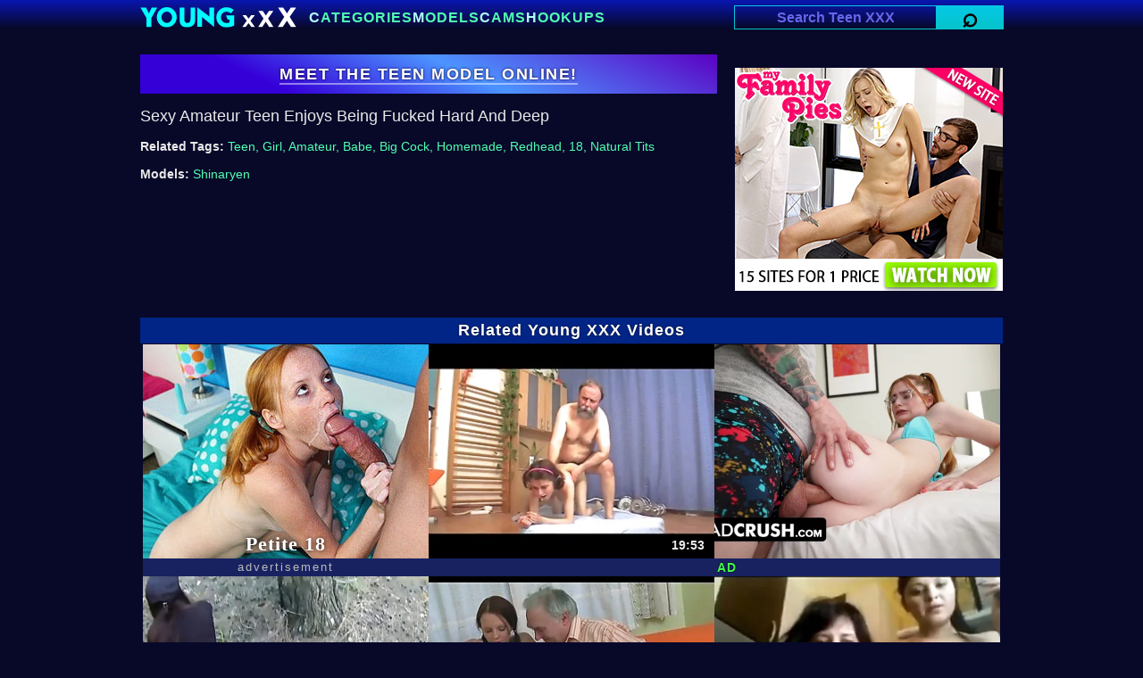

--- FILE ---
content_type: text/html; charset=UTF-8
request_url: https://young-xxx.net/mov-sexy-amateur-teen-enjoys-being-fucked-hard-and-deep.html
body_size: 6540
content:
<!DOCTYPE HTML><html lang="en-us"><head><meta charset="UTF-8"><meta name="referrer" content="unsafe-url">
<title>Sexy Amateur Teen Enjoys Being Fucked Hard And Deep - Young XXX Porn Tube</title>
<meta name="description" content="Watch on YoungXXX: Sexy Amateur Teen Enjoys Being Fucked Hard And Deep - Enjoy free teen (18+) porn videos with newbie models and fresh pussies, new hardcore fuck scenes every day.">
<link rel="canonical" href="https://young-xxx.net/mov-sexy-amateur-teen-enjoys-being-fucked-hard-and-deep.html">
<meta name="rating" content="RTA-5042-1996-1400-1577-RTA">
<meta name="viewport" content="width=device-width,initial-scale=1.0,user-scalable=yes"><meta name="apple-touch-fullscreen" content="YES">
<style>iframe,img{border:0}#svzoval a,img{display:block}:root{--link-color:#52ffb1;--l-c2:#b7fff9;--head-color:#0edcdc;--sbg:#05ffffc2;--dsH:20px;--mr1:14px;--mr12:calc(var(--mr1) /2);--mr10:35px;--s:32px;--h:240px;--h2:260px;--wo:200px;--wo_mob:min(75%,var(--wo));--wo2:220px;--w:320px;--fw:calc(var(--w) + 30%);--men-h:33px;--tim2:16px;--iw:min(100%,var(--w));--ih:calc(4 / 3 * var(--iw) + var(--dsH))}body,button,form,h1,h2,h3,iframe,input,li,p,ul{margin:0;padding:0}iframe{background-color:transparent;overflow:hidden}li{list-style-type:none}body{background-color:#080829;color:#e9e9e9;font-family:"Trebuchet MS",Arial,Helvetica,sans-serif;font-size:14px;text-align:center}header{padding-top:var(--mr12)}a{color:var(--link-color);text-decoration:none}.svzprime{display:flow-root}#svzdaw{min-height:var(--men-h);margin:0 0 var(--mr1)}#svzoval{width:var(--wo_mob);margin:0 auto var(--mr1)}#svzoval img{aspect-ratio:275/35;width:100%;height:auto}#svzdaw ul,#svzmbest,#svzmnz2~ul,#svznlec,#ve2,#ve3,.menu_input,.oks,.seh,.svzdocinf,.svzhookz,.svzhotzs,.svzlinez,.svzmerj,.svzmn1,.svzthumbz b,.svzthumbz p,.svzthumbz span{display:none}.base1{margin-bottom:var(--mr10)}.svzthumbz{gap:var(--tim2);display:flex;flex-direction:column;align-items:center;margin-bottom:var(--tim2)}.base1 h1{font-size:16px;color:var(--head-color)}.base1 h1,.base1 h2{margin-bottom:calc(.5 * var(--tim2))}.svzthumbz>div{position:relative;width:var(--iw);height:var(--ih);overflow:hidden;background-color:#182261}.svzthumbz>div>a{display:block;position:relative}.svzthumbz div img{width:100%;height:auto;aspect-ratio:4/3}.svzidovr iframe{width:100%;height:100%;min-height:var(--h2)}.svzbrut label span,.svzbrut>a{display:block;text-transform:uppercase}.svzbrut{font-size:16px;font-weight:700;position:relative;line-height:var(--men-h);letter-spacing:1px}@media screen and (min-width:320px){:root{--iw:var(--w);--ih:var(--h2)}}@media screen and (min-width:644px){:root{--wo_mob:175px;--s:25px;--men-h:25px;--tim2:2px}.svzroads{width:644px;margin:0 auto}.svzthumbz{flex-direction:row;flex-wrap:wrap;justify-content:center}.base1 h1{font-size:14px;text-align:left}.svzthumbz:nth-of-type(3){margin-bottom:calc(var(--mr10)/ 2)}.svzprime{display:grid;grid:auto/var(--wo_mob) 1fr;align-items:center;justify-content:start;gap:var(--mr1);margin-bottom:var(--mr12)}#svzdaw,#svzoval,.svzbeme{margin:0}}@media screen and (min-width:986px){:root{--s:25px;--lo:29.38px}.svzroads{width:966px}.base1 h1{padding:0 1% 0 0;text-align:right}}@media screen and (min-width:1308px){.svzroads{width:1288px}}@media screen and (min-width:1630px){.svzroads{width:1610px}}</style>
<link rel="stylesheet" href="/by.css" media="print" onload="this.media='all'">
<noscript><link rel="stylesheet" href="/by.css"></noscript>
<script defer src="/by.js"></script>
<base target="_blank">
<style>.svzkesh,.svzrcrro{position:relative}.svz2caun h2,.svz2gpd4:after,.svzcaun a{display:inline-block}.svz2gpd4:after,.svz2mnmo:checked~label span.svz2gpd4{text-align:center}:root{--ke01:linear-gradient(25deg, #3500d8 23%, #4c94ff 56%, #5b00c3);--mwmk:38px;--w-ta:99vw;--mr10-2:calc( var(--mr10) / 2)}.svzincl2{margin-bottom:var(--mr10)}.svzincl{margin-bottom:var(--mr10-2)}.svztiv{font-size:125%;background-color:#3500d8;background:var(--ke01);padding:calc(var(--mr10)/ 4) 10px;line-height:170%}.svztiv a{font-weight:700;letter-spacing:1.5px;color:#fff;text-transform:uppercase;text-shadow:0 0 3px #09002f;border-bottom:2px solid #ffffff75}.svz2caun a,.svzcaun a{padding:4px 8px;border:1px solid #51595d}.svzkesh{aspect-ratio:16/9}.svzkesh iframe,.svzkesh iframe+a{position:absolute;top:0;left:0;width:100%;height:100%}header+div.svzroads+div{line-height:15%;width:1%}#svzxoles h1{font-size:18px;font-weight:400}.svzcaun h2{margin:0 0 5px}.svzcaun p{font-size:16px}.svzcaun a{margin:7px 14px}.svzrghts p{font-size:12px;letter-spacing:2px;margin:0 0 var(--mr1);color:var(--aca)}.svzrghts>div{margin:0 auto;width:min(calc(100vw - 2px),300px);height:auto;aspect-ratio:6/5}.svzrghts>div:nth-child(2){margin-top:var(--mr1)}#svzidzs4,.svz2mnmo{display:none}.mpw,.svz2mnmo:checked~p{display:flex}.mpw{flex-wrap:wrap;justify-content:space-around}.svz2neighb{margin:0 auto;display:block;height:inherit}.svz2gpd4{display:block;text-align:left}.svz2caun h2{font-size:15px;line-height:175%}.svz2gpd4:after{content:"\25b6\2026";margin-left:5px;color:var(--l-c2);min-width:var(--mwmk)}.svz2caun a{display:block}.svz2mnmo:checked~label span::after{content:"\2573";font-size:16px;margin-left:10%}#svz2mnz5:checked~label span.svz2gpd4{margin-top:var(--mr10)}.svz2mnmo~p{display:none;margin:var(--mr10) 0;width:var(--w-ta);flex-wrap:wrap;gap:25px;padding:0 2vw;justify-content:center;box-sizing:border-box;font-size:16px}@media screen and (min-width:644px){:root{--w-ta:640px}#svzxoles h1{text-align:left}#svzidzs4{display:block}.svzrghts{display:flex}.svzrghts>div:nth-child(2){margin-top:0}}@media screen and (min-width:986px){:root{--e1-3:calc(var(--mr10) / 2)}#svzxoles{display:grid;grid:auto/1FR 300px;grid-gap:0 20px;align-items:stretch;margin:var(--mr1) 0 0}.svzkesh{margin-top:0}.svz2caun,.svzcaun{text-align:left}.svzcaun a,.svzcaun h2,.svzcaun p{display:inline;font-size:14px}.svz2caun h2,.svzcaun h2{margin:0}.svz2caun a,.svzcaun a{margin:0;padding:0;border:0}.svz2caun a::after,.svzcaun a::after{content:", "}.svz2caun a:last-child:after,.svz2mnmo:checked~label span:after,.svzcaun a:last-child:after{content:none}.svzrghts{display:grid;grid:min-content auto/auto;align-items:start;gap:var(--mr10) 0}.svzrghts p{grid-column:1;grid-row:2}.svzrcrro{grid-column:1;grid-row:1;height:auto;aspect-ratio:1}.svzincl:last-child{margin:0 0 var(--mr10)}.svz2caun:first-child,.svz2caun:only-child{margin-bottom:var(--mr10-2)}.mpw .svz2neighb,.svz2caun a,.svz2caun p,.svz2gpd4{display:inline}.svz2caun a,.svz2caun h2,.svz2caun p{line-height:normal;font-size:14px}.svz2caun h2::after{content:": "}.mpw{display:block}.svz2gpd4:after{content:unset}.svz2gpd4{min-height:unset;line-height:unset}.svz2mnmo~p{padding:0}.svz2mnmo:checked~p{display:inline;padding:0}}</style>
<script>"use strict";const G1="/key.php?",sch="&a2=",lik="lim=",oi1=G1+lik,oi2="&top=",skb="&skip_country_blocks=true",evC="click",_bl="_blank",_ot=0,_gz0=G1+lik+"co",tRc=navigator.cookieEnabled,d=[1,2,3,4,5].map(e=>G1+"skip_sell=true&"+lik+"vxt"+e),_nbk="BXB",_ke=["yxp2"],_ke2="yxp2",_lc=document.location.href,_rf=document.referrer,_keL="meo",_cr="yxc1",_cliq="yc";let Ys=1,ds1,ds2,_cn=1,_c2=0,_ddb=0,_nb=!0;localStorage.setItem(_ke2,1);let key1=localStorage.getItem("meo");function setb(){}function p0(){Ys=0}function setu(){let e;if(_c2){e=_gz0;let t="-o-c"+_cn,n=_ddb?"0"+sch+"3":"c"+_cn+sch+"2";if(1===_cn)e+=n;else e+=t}else e=_lc;ds2.setAttribute("href",e)}function trg(){ds2.addEventListener(evC,cON)}function trg2(){ds2.style.display="block",setu(),trg()}function cON(){1==_cn?_c2||setTimeout(function(){p0(),window.location.href=d[3]},10):3==_cn&&p0(),ds2.style.display="none",ds2.removeEventListener(evC,cON),6!=_cn?setTimeout(trg2,3e4):ds2.remove(),_cn++}function ddb(){let e=0,t=document.querySelector("header+div.svzroads+div");if(null!=t){let n=t.currentStyle||window.getComputedStyle(t,null);e=isNaN(n=parseInt(n.height))||0==n}return e}null!=key1?(_c2=!0,localStorage.removeItem("meo")):localStorage.setItem("meo",1),tRc&&(-1!=location.protocol.indexOf("file")||""!=_rf)||setb(),window.addEventListener("beforeunload",()=>{if(1==_cn&&null!=localStorage.getItem("meo")&&localStorage.removeItem("meo"),"1"==localStorage.getItem(_ke2)&&localStorage.removeItem(_ke2),Ys)return Ys=0,setTimeout(function(){window.open(d[0],_bl),window.location.href=d[1]},0),1;Ys=1}),1==history.length&&function(e){let t=e.location.pathname,n=e.location;history.replaceState(null,"",t+"#1"),history.pushState(null,"",t),e.addEventListener("popstate",function(){"#1"===n.hash&&(p0(),history.replaceState(null,"",t),setTimeout(function(){n.replace(d[2])},0))},!1)}(window),document.addEventListener("DOMContentLoaded",function(){let e=(ds1=document.getElementsByClassName("svzkesh")[0]).getElementsByTagName("iframe")[0];if(ds1.style.aspectRatio=e.width+" / "+e.height,_nb){_ddb=ddb();let t=_c2?3e4:0;(ds2=document.createElement("a")).setAttribute("rel","nofollow"),ds2.className="yxc1",setTimeout(function(){setu(),ds1.appendChild(ds2),trg()},t)}}),function(){var e;let t="click";function n(e){let l=["A","B","INPUT","FORM","BUTTON","path","svg"],o=["srkgpd","srk111","srkgpd","srkgpd4"],c;if(document.documentElement.removeEventListener(t,n),e.defaultPrevented)return;for(let r=1,s=e.target;r<=3;r++){if(null==s)return;let i=s.nodeName;if(l.includes(i)){if("A"!=i)return;c=s;break}if("SPAN"==i&&[...s.classList].find(function(e){return o.includes(e)})||3==r)return;s=s.parentElement}if("_self"==c.target){p0();return}let a=c.href,u=c.classList.contains("yc");e.preventDefault();let f=window.open(a,_bl);f&&(f.opener=null,_nb&&u&&window.addEventListener("storage",function(e){_ke.find(function(e){"1"==localStorage.getItem(e)&&(localStorage.removeItem(e),p0(),window.location.href=d[4])})}))}e=function e(){document.body.addEventListener(t,function(e){document.documentElement.addEventListener(t,n)})},"loading"===document.readyState?document.addEventListener("DOMContentLoaded",e):e()}();</script>
<link rel="dns-prefetch" href="https://hotbwekihu.com"><link rel="preconnect" href="https://hotbwekihu.com">
<script async src="https://hotbwekihu.com/process.js?id=1284038946&p1=sub1&p2=sub2&p3=sub3&p4=sub4"></script>
</head>
<body>

<header><div class="svzprime svzroads">
<div id="svzoval"><a target="_self" href="/"><img width="275" height="35" src="/logo.svg" alt="Young XXX: Home Page"></a></div>
<nav id="svzdaw"><ul class="svzstones"><input id="men1" type="checkbox" class="menu_input">
<li class="svzbrut"><a href="/categories.html" title="Young XXX Categories">CATEGORIES</a></li>
<li class="svzbrut"><a href="/girls.html">Models</a></li>
<li class="svzbrut"><a rel="nofollow" href="/key.php?un=sp1&lim=tcam">Cams</a></li>
<li class="svzbrut"><a rel="nofollow" href="/key.php?un=sp2&lim=tdat">Hookups</a></li>
<li class="svzbrut srch-but"><label for="men1" class="search_label" aria-controls="search-box"></label></li>
<li class="seh svzbeme" id="search-box"><form action="/"><input type="text" name="search" aria-label="Find XXX" placeholder="Search Teen XXX"><button type="submit" value=""><span>&#8981;</span></button></form></li>
</ul></nav>
</div></header>

<div class="svzroads">
<div id="svzxoles">
<main>
<div class="svzkesh svzincl"><iframe src="https://www.xvideos.com/embedframe/59115103" frameborder=0 width=640 height=480 scrolling=no allowfullscreen=allowfullscreen></iframe></div>
<aside class="svztiv svzincl">
<a rel="nofollow" href="/key.php?un=sp12&lim=yxcm">meet the teen model online!</a>
</aside>
<h1 class="svzincl">Sexy Amateur Teen Enjoys Being Fucked Hard And Deep</h1>

<div class="mpw svzincl">
<aside class="svz2caun">
<input id="svz2cami" class="svz2mnmo" type="checkbox">
<label for="svz2cami" class="svz2neighb"><span class="svz2gpd4"><h2 class="svz2hde">Related Tags</h2></span></label>
<p>
<a href="/n/teen.html">Teen</a><a href="/n/girl.html">Girl</a><a href="/n/amateur.html">Amateur</a><a href="/n/babe.html">Babe</a><a href="/n/bigcock.html">Big Cock</a><a href="/n/homemade.html">Homemade</a><a href="/n/redhead.html">Redhead</a><a href="/n/18year.html">18</a><a href="/n/naturaltits.html">Natural Tits</a>
</p>
</aside>
<aside class="svz2caun">
<input id="svz2mnz5" class="svz2mnmo" type="checkbox">
<label for="svz2mnz5" class="svz2neighb"><span class="svz2gpd4"><h2 class="svz2hde">Models</h2></span></label>
<p>
<a href="/pornstar/shinaryen.html">Shinaryen</a>
</p>
</aside>
</div>

</main>

<div class="svzrghts svzincl2">
<div class="svzunnk" id="svzidzs3"></div>
<div class="svzunnk" id="svzrdrs8"></div>
</div>

</div>

<section class="base1"><h2>Related Young XXX Videos</h2><div class="svzthumbz">
<div id="svzrdrs1" class="svzgazol"></div><div><a href="/key.php?lim=yv&ava=3336&etc=L21vdi1jdXJpb3NpdHktZnVjay10ZWVuLXN0b3JpZXMtb2YteW91bmctc2x1dHR5LWdpcmxzLmh0bWw=" class="yc"><img width="320" height="240" loading="lazy" src="//t.c-c.one/c208/door/8/850_stories_.webp" alt="Curiosity fuck the teen: stories of young slutty girls Vol. 31"></a><b>19:53</b></div><div><a href="/key.php?lim=yv&ava=5913&etc=L21vdi1zdGVwLWRhdWdodGVyLXdhbnRzLXRvLWF2b2lkLXByZWduYW5jeS1mcm9tLXN0ZXAtZmF0aGVyLmh0bWw=" class="yc"><img width="320" height="240" loading="lazy" src="//t.c-c.one/c208/door/18/112_to-horny-anal.webp" alt="Step daughter wants to avoid pregnancy from step father and tries anal sex."></a><b>17:00</b></div><div><a href="/key.php?lim=yv&ava=1979&etc=L21vdi1tYW4tZm9yY2VkLXlvdW5nLWdpcmwtd2l0aC1sb25nLWhhaXItc3Vja2luZy1jb2NrLWFuZC5odG1s" class="yc"><img width="320" height="240" loading="lazy" src="//t.c-c.one/c208/door/6/395_girl_hair.webp" alt="Man forced young girl with long hair sucking cock and fucking in the forest"></a><b>10:07</b></div><div><a href="/key.php?lim=yv&ava=2161&etc=L21vdi15b3VuZy1wbGF5Z2lybC1zdWNrcy1hbmQtcmlkZXMtb2xkLXBlY2tlci5odG1s" class="yc"><img width="320" height="240" loading="lazy" src="//t.c-c.one/c208/door/6/566_old.webp" alt="Young playgirl sucks and rides old pecker"></a><b>5:12</b></div><div><a href="/key.php?lim=yv&ava=2304&etc=L21vdi15b3VuZy1hbmQtb2xkLWxlc2JpYW4tbG92ZXJzLmh0bWw=" class="yc"><img width="320" height="240" loading="lazy" src="//t.c-c.one/c208/door/6/696_Young_And.webp" alt="Young And Old Lesbian Lovers"></a><b>14:51</b></div><div><a href="/key.php?lim=yv&ava=3937&etc=L21vdi12ZXJ5LWN1dGUtc2h5LXRlZW4taWxvbmthLWNzb250LWNhc3RpbmcuaHRtbA==" class="yc"><img width="320" height="240" loading="lazy" src="//t.c-c.one/c208/door/11/668_shy-teen-casting.webp" alt="Very cute shy teen Ilonka Csont casting"></a><b>6:58</b></div><div><a href="/key.php?lim=yv&ava=1877&etc=L21vdi1iaWctdGl0cy15b3VuZy13b21hbi1tYXN0dXJiYXRpbmctYXQtaG9tZS5odG1s" class="yc"><img width="320" height="240" loading="lazy" src="//t.c-c.one/c208/door/6/294_young_woman.webp" alt="Big tits young woman masturbating at home"></a><b>26:00</b></div><div id="svzrdrs2" class="svzgazol"></div><div><a href="/key.php?lim=yv&ava=6479&etc=L21vdi1hc2lhbi1jdXRpZS1nZXRzLXdhc2hlZC11cC1pbi10aGUtYmF0aC10dWIuaHRtbA==" class="yc"><img width="320" height="240" loading="lazy" src="//t.c-c.one/c208/door/20/275_candy-video-video.webp" alt="Asian cutie gets washed up in the bath tub"></a><b>7:06</b></div><div><a href="/key.php?lim=yv&ava=2114&etc=L21vdi1wZXBwZXItaGFydC1uZWVkcy15b3UtaW5zaWRlLWFsbC1oZXItaG9sZXMtcG92LXN0eWxlLmh0bWw=" class="yc"><img width="320" height="240" loading="lazy" src="//t.c-c.one/c208/door/6/521_Hart_holes.webp" alt="Pepper Hart needs you inside all her holes POV style"></a><b>13:26</b></div><div id="svzrdrs3" class="svzgazol"></div>
</div></section>

<div id="svzqrya"><div id="svzrdrs4" class="svzunnk"></div><div id="svzrdrs5" class="svzunnk"></div><div id="svzrdrs6" class="svzunnk"></div><div id="svzrdrs7" class="svzunnk"></div></div>

</div>
<div class="adsBanner">&nbsp;</div>
<footer><div class="svzbottm svzroads">

<div class="svzhookz">
<iframe loading="lazy" src="https://creative.mavrtracktor.com/widgets/v4/Universal?campaignId=c208&autoplay=onHover&tag=girls%2Fteens%2Cgirls%2Fyoung%2Cgirls%2Fwhite%2Cgirls%2Fpetite&limit=8&hideButton=1&titleText=Teen%20XXX%20Cams&titleTextColor=fff&thumbsMargin=25&liveBadgeColor=ff5858&userId=53ec2e5dc7f681c72ba139171e40b57918dbce56421c40967b2ec45bc1fe6451"  title="The sexy teen webcams"></iframe>
</div>

<p id="svznlec">
<a href="https://www.amateurest.com/categories/teens/">Amateurest Young Porn</a>  
</p>

<p id="svzmbest"><a href="/links.html">More XXX Links!</a></p>

<div class="svzdocinf">
<p>
All pictures, videos at this site are all in compliance with the 18 USC 2257 US Federal Law.<br> All models were 18 years of age or older at the time of depiction. The site has a zero-tolerance policy against illegal pornography.<br> All visual content on the site are provided by third parties and are legal property of third parties, so we are not responsible for it.
</p>
<p>
&copy; 2019-25 <span>Young-XXX.net</span>, All Rights Reserved. 
<a href="/abuse.html">Abuse</a>
</p>

<p><a href="/t.html">Webmasters</a></p>

</div>
</div></footer>
</body></html>

--- FILE ---
content_type: text/html; charset=utf-8
request_url: https://www.xvideos.com/embedframe/59115103
body_size: 8777
content:
<!doctype html>
<html lang="en">
<head>
	<title>Xvideos.com embed video</title>
	<!--[if IE]><meta http-equiv="X-UA-Compatible" content="IE=edge,chrome=1"><![endif]-->
	<meta name="viewport" content="width=device-width, initial-scale=1.0, user-scalable=no" />
	<link rel="stylesheet" href="https://static-cdn77.xvideos-cdn.com/v-484df32ef07/v3/css/default/embed.css">
	<script>if(!window.xv){window.xv={};}window.xv.conf={"data":{"show_disclaimer":false,"action":"embed"},"sitename":"default","dyn":{"locale":"en","enafeats":["vv","vvi","cf","ca","pp","op","s","scr","vil","w","mcv","ch","cca","cn","g","fc","ui","at","pv","ga"],"disfeats":[],"frcfeats":[],"askcst":false,"ads":{"site":"xvideos","categories":"sexy,amateur,teen","keywords":"","tracker":"","exo_tracker":"","is_channel":0,"banners":[]}}};</script>
</head>
<body>	<div id="wpn_ad_square"></div>
	<script src="https://static-cdn77.xvideos-cdn.com/v-0c3076f6809/v3/js/skins/min/default.embed.static.js"></script>
	<script>var video_related=[{"id":55313551,"eid":"kuctulff864","isfw":null,"u":"\/video.kuctulff864\/fuck_no_he_accidentally_came_inside_me","i":"https:\/\/thumb-cdn77.xvideos-cdn.com\/a2560692-98f7-4f5d-9e73-4cabae68bcca\/0\/xv_25_t.jpg","il":"https:\/\/thumb-cdn77.xvideos-cdn.com\/a2560692-98f7-4f5d-9e73-4cabae68bcca\/0\/xv_25_t.jpg","if":"https:\/\/thumb-cdn77.xvideos-cdn.com\/a2560692-98f7-4f5d-9e73-4cabae68bcca\/0\/xv_25_t.jpg","ip":"https:\/\/thumb-cdn77.xvideos-cdn.com\/a2560692-98f7-4f5d-9e73-4cabae68bcca\/0\/xv_25_t.jpg","c":21,"ipu":"https:\/\/thumb-cdn77.xvideos-cdn.com\/a2560692-98f7-4f5d-9e73-4cabae68bcca\/0\/preview.mp4","mu":"https:\/\/thumb-cdn77.xvideos-cdn.com\/a2560692-98f7-4f5d-9e73-4cabae68bcca\/0\/mozaique_listing.jpg","tf":"Fuck, no! He accidentally came inside me","t":"Fuck, no! He accidentally came inside me","d":"13 min","r":"99%","n":"13.3M","v":0,"vim":0,"vv":0,"hm":1,"h":1,"hp":1,"td":0,"fk":0,"ui":370198655,"p":"shinaryen","pn":"Shinaryen's Pure Pleasure","pu":"\/shinaryen","ch":true,"pm":false,"ut":null},{"id":59409279,"eid":"klalkmf7c00","isfw":null,"u":"\/video.klalkmf7c00\/accidentally_fucked_my_wife_s_sister_and_came_inside_her","i":"https:\/\/thumb-cdn77.xvideos-cdn.com\/664b2b2f-bcc2-4332-92da-82b57e28e6b1\/0\/xv_25_t.jpg","il":"https:\/\/thumb-cdn77.xvideos-cdn.com\/664b2b2f-bcc2-4332-92da-82b57e28e6b1\/0\/xv_25_t.jpg","if":"https:\/\/thumb-cdn77.xvideos-cdn.com\/664b2b2f-bcc2-4332-92da-82b57e28e6b1\/0\/xv_25_t.jpg","ip":"https:\/\/thumb-cdn77.xvideos-cdn.com\/664b2b2f-bcc2-4332-92da-82b57e28e6b1\/0\/xv_25_t.jpg","c":21,"ipu":"https:\/\/thumb-cdn77.xvideos-cdn.com\/664b2b2f-bcc2-4332-92da-82b57e28e6b1\/0\/preview.mp4","mu":"https:\/\/thumb-cdn77.xvideos-cdn.com\/664b2b2f-bcc2-4332-92da-82b57e28e6b1\/0\/mozaique_listing.jpg","tf":"Accidentally Fucked My Wife&#039;s Sister And Came Inside Her","t":"Accidentally Fucked My Wife&#039;s Sister And Came I...","d":"18 min","r":"100%","n":"10.6M","v":0,"vim":0,"vv":0,"hm":1,"h":1,"hp":1,"td":1,"fk":0,"ui":370198655,"p":"shinaryen","pn":"Shinaryen's Pure Pleasure","pu":"\/shinaryen","ch":true,"pm":false,"ut":null},{"id":51695577,"eid":"khucfdvd887","isfw":null,"u":"\/video.khucfdvd887\/redhead_loves_to_suck_cock_and_fuck","i":"https:\/\/thumb-cdn77.xvideos-cdn.com\/bf20e35e-c42e-4db9-bb4d-3e28486cbeff\/0\/xv_4_t.jpg","il":"https:\/\/thumb-cdn77.xvideos-cdn.com\/bf20e35e-c42e-4db9-bb4d-3e28486cbeff\/0\/xv_4_t.jpg","if":"https:\/\/thumb-cdn77.xvideos-cdn.com\/bf20e35e-c42e-4db9-bb4d-3e28486cbeff\/0\/xv_4_t.jpg","ip":"https:\/\/thumb-cdn77.xvideos-cdn.com\/bf20e35e-c42e-4db9-bb4d-3e28486cbeff\/0\/xv_4_t.jpg","c":21,"ipu":"https:\/\/thumb-cdn77.xvideos-cdn.com\/bf20e35e-c42e-4db9-bb4d-3e28486cbeff\/0\/preview.mp4","mu":"https:\/\/thumb-cdn77.xvideos-cdn.com\/bf20e35e-c42e-4db9-bb4d-3e28486cbeff\/0\/mozaique_listing.jpg","tf":"Redhead loves to suck cock and fuck","t":"Redhead loves to suck cock and fuck","d":"15 min","r":"98%","n":"2.4M","v":0,"vim":0,"vv":0,"hm":1,"h":1,"hp":0,"td":0,"fk":0,"ui":366989979,"p":"markymark6666","pn":"Markymark6666","pu":"\/profiles\/markymark6666","ch":false,"pm":false,"ut":null},{"id":37182119,"eid":"ikmoaama00a","isfw":null,"u":"\/video.ikmoaama00a\/shoplyfter_-_lp_officer_fucks_busty_blonde_teen_nadya_nabakova_","i":"https:\/\/thumb-cdn77.xvideos-cdn.com\/3b8d7a6c-1bbf-4538-a1b3-899321627069\/0\/xv_29_t.jpg","il":"https:\/\/thumb-cdn77.xvideos-cdn.com\/3b8d7a6c-1bbf-4538-a1b3-899321627069\/0\/xv_29_t.jpg","if":"https:\/\/thumb-cdn77.xvideos-cdn.com\/3b8d7a6c-1bbf-4538-a1b3-899321627069\/0\/xv_29_t.jpg","ip":"https:\/\/thumb-cdn77.xvideos-cdn.com\/3b8d7a6c-1bbf-4538-a1b3-899321627069\/0\/xv_29_t.jpg","st1":"https:\/\/thumb-cdn77.xvideos-cdn.com\/3b8d7a6c-1bbf-4538-a1b3-899321627069\/0\/xv_14_t.jpg","c":21,"ipu":"https:\/\/thumb-cdn77.xvideos-cdn.com\/3b8d7a6c-1bbf-4538-a1b3-899321627069\/0\/preview.mp4","mu":"https:\/\/thumb-cdn77.xvideos-cdn.com\/3b8d7a6c-1bbf-4538-a1b3-899321627069\/0\/mozaique_listing.jpg","tf":"ShopLyfter - LP Officer Fucks Busty Blonde Teen (Nadya Nabakova)","t":"ShopLyfter - LP Officer Fucks Busty Blonde Teen...","d":"10 min","r":"99%","n":"68.4M","v":0,"vim":0,"vv":0,"hm":1,"h":1,"hp":0,"td":0,"fk":0,"ui":76300891,"p":"shoplyfter","pn":"ShopLyfter","pu":"\/shoplyfter","ch":true,"pm":false,"ut":null},{"id":57714853,"eid":"kmtalao74d1","isfw":null,"u":"\/video.kmtalao74d1\/he_fucks_me_good_and_i_let_him_cum_inside_me_amateur_creampie","i":"https:\/\/thumb-cdn77.xvideos-cdn.com\/31802f59-912c-422d-9eaa-8078d7257501\/0\/xv_29_t.jpg","il":"https:\/\/thumb-cdn77.xvideos-cdn.com\/31802f59-912c-422d-9eaa-8078d7257501\/0\/xv_29_t.jpg","if":"https:\/\/thumb-cdn77.xvideos-cdn.com\/31802f59-912c-422d-9eaa-8078d7257501\/0\/xv_29_t.jpg","ip":"https:\/\/thumb-cdn77.xvideos-cdn.com\/31802f59-912c-422d-9eaa-8078d7257501\/0\/xv_29_t.jpg","c":21,"ipu":"https:\/\/thumb-cdn77.xvideos-cdn.com\/31802f59-912c-422d-9eaa-8078d7257501\/0\/preview.mp4","mu":"https:\/\/thumb-cdn77.xvideos-cdn.com\/31802f59-912c-422d-9eaa-8078d7257501\/0\/mozaique_listing.jpg","tf":"He Fucks Me Good And I Let Him Cum Inside Me! Amateur Creampie","t":"He Fucks Me Good And I Let Him Cum Inside Me! A...","d":"14 min","r":"98%","n":"3.8M","v":0,"vim":0,"vv":0,"hm":1,"h":1,"hp":1,"td":1,"fk":0,"ui":370198655,"p":"shinaryen","pn":"Shinaryen's Pure Pleasure","pu":"\/shinaryen","ch":true,"pm":false,"ut":null},{"id":58816969,"eid":"klhmvcva04c","isfw":null,"u":"\/video.klhmvcva04c\/big_tits_redhead_teen_gets_fucked_and_creampied","i":"https:\/\/thumb-cdn77.xvideos-cdn.com\/7c4a4a41-1290-4118-a37c-5cfb302a00d7\/0\/xv_17_t.jpg","il":"https:\/\/thumb-cdn77.xvideos-cdn.com\/7c4a4a41-1290-4118-a37c-5cfb302a00d7\/0\/xv_17_t.jpg","if":"https:\/\/thumb-cdn77.xvideos-cdn.com\/7c4a4a41-1290-4118-a37c-5cfb302a00d7\/0\/xv_17_t.jpg","ip":"https:\/\/thumb-cdn77.xvideos-cdn.com\/7c4a4a41-1290-4118-a37c-5cfb302a00d7\/0\/xv_17_t.jpg","st1":"https:\/\/thumb-cdn77.xvideos-cdn.com\/7c4a4a41-1290-4118-a37c-5cfb302a00d7\/0\/xv_2_t.jpg","c":21,"ipu":"https:\/\/thumb-cdn77.xvideos-cdn.com\/7c4a4a41-1290-4118-a37c-5cfb302a00d7\/0\/preview.mp4","mu":"https:\/\/thumb-cdn77.xvideos-cdn.com\/7c4a4a41-1290-4118-a37c-5cfb302a00d7\/0\/mozaique_listing.jpg","tf":"Big Tits Redhead Teen Gets Fucked And Creampied","t":"Big Tits Redhead Teen Gets Fucked And Creampied","d":"8 min","r":"100%","n":"6M","v":0,"vim":0,"vv":0,"hm":1,"h":1,"hp":1,"td":1,"fk":0,"ui":370198655,"p":"shinaryen","pn":"Shinaryen's Pure Pleasure","pu":"\/shinaryen","ch":true,"pm":false,"ut":null},{"id":53438983,"eid":"kifpatm61a5","isfw":null,"u":"\/video.kifpatm61a5\/sexy_young_babe_with_perfect_body_enjoys_fucking_amateur_teen_-_shinaryen","i":"https:\/\/thumb-cdn77.xvideos-cdn.com\/2a071235-db69-438e-b46d-3f5b1891eb5e\/0\/xv_29_t.jpg","il":"https:\/\/thumb-cdn77.xvideos-cdn.com\/2a071235-db69-438e-b46d-3f5b1891eb5e\/0\/xv_29_t.jpg","if":"https:\/\/thumb-cdn77.xvideos-cdn.com\/2a071235-db69-438e-b46d-3f5b1891eb5e\/0\/xv_29_t.jpg","ip":"https:\/\/thumb-cdn77.xvideos-cdn.com\/2a071235-db69-438e-b46d-3f5b1891eb5e\/0\/xv_29_t.jpg","st1":"https:\/\/thumb-cdn77.xvideos-cdn.com\/2a071235-db69-438e-b46d-3f5b1891eb5e\/0\/xv_1_t.jpg","c":21,"ipu":"https:\/\/thumb-cdn77.xvideos-cdn.com\/2a071235-db69-438e-b46d-3f5b1891eb5e\/0\/preview.mp4","mu":"https:\/\/thumb-cdn77.xvideos-cdn.com\/2a071235-db69-438e-b46d-3f5b1891eb5e\/0\/mozaique_listing.jpg","tf":"Sexy young babe with perfect body enjoys fucking, amateur teen - Shinaryen","t":"Sexy young babe with perfect body enjoys fuckin...","d":"13 min","r":"100%","n":"2.4M","v":0,"vim":0,"vv":0,"hm":1,"h":1,"hp":1,"td":0,"fk":0,"ui":370198655,"p":"shinaryen","pn":"Shinaryen's Pure Pleasure","pu":"\/shinaryen","ch":true,"pm":false,"ut":null},{"id":58337041,"eid":"kmaimhh8e1d","isfw":null,"u":"\/video.kmaimhh8e1d\/he_fucks_and_cums_inside_me_until_i_squirt","i":"https:\/\/thumb-cdn77.xvideos-cdn.com\/3aa17d8e-629d-4de6-a89c-12f9f1c7cee8\/0\/xv_30_t.jpg","il":"https:\/\/thumb-cdn77.xvideos-cdn.com\/3aa17d8e-629d-4de6-a89c-12f9f1c7cee8\/0\/xv_30_t.jpg","if":"https:\/\/thumb-cdn77.xvideos-cdn.com\/3aa17d8e-629d-4de6-a89c-12f9f1c7cee8\/0\/xv_30_t.jpg","ip":"https:\/\/thumb-cdn77.xvideos-cdn.com\/3aa17d8e-629d-4de6-a89c-12f9f1c7cee8\/0\/xv_30_t.jpg","c":21,"ipu":"https:\/\/thumb-cdn77.xvideos-cdn.com\/3aa17d8e-629d-4de6-a89c-12f9f1c7cee8\/0\/preview.mp4","mu":"https:\/\/thumb-cdn77.xvideos-cdn.com\/3aa17d8e-629d-4de6-a89c-12f9f1c7cee8\/0\/mozaique_listing.jpg","tf":"He Fucks And Cums Inside Me Until I Squirt","t":"He Fucks And Cums Inside Me Until I Squirt","d":"10 min","r":"100%","n":"2.6M","v":0,"vim":0,"vv":0,"hm":1,"h":1,"hp":1,"td":1,"fk":0,"ui":370198655,"p":"shinaryen","pn":"Shinaryen's Pure Pleasure","pu":"\/shinaryen","ch":true,"pm":false,"ut":null},{"id":59260105,"eid":"kllkccv8295","isfw":null,"u":"\/video.kllkccv8295\/woke_up_with_step_daughter_in_same_bed_-_fucked_and_came_inside_her","i":"https:\/\/thumb-cdn77.xvideos-cdn.com\/cb8fb8dd-1e10-48a7-a19a-a6fbcdd12f37\/0\/xv_30_t.jpg","il":"https:\/\/thumb-cdn77.xvideos-cdn.com\/cb8fb8dd-1e10-48a7-a19a-a6fbcdd12f37\/0\/xv_30_t.jpg","if":"https:\/\/thumb-cdn77.xvideos-cdn.com\/cb8fb8dd-1e10-48a7-a19a-a6fbcdd12f37\/0\/xv_30_t.jpg","ip":"https:\/\/thumb-cdn77.xvideos-cdn.com\/cb8fb8dd-1e10-48a7-a19a-a6fbcdd12f37\/0\/xv_30_t.jpg","st1":"https:\/\/thumb-cdn77.xvideos-cdn.com\/cb8fb8dd-1e10-48a7-a19a-a6fbcdd12f37\/0\/xv_1_t.jpg","c":21,"ipu":"https:\/\/thumb-cdn77.xvideos-cdn.com\/cb8fb8dd-1e10-48a7-a19a-a6fbcdd12f37\/0\/preview.mp4","mu":"https:\/\/thumb-cdn77.xvideos-cdn.com\/cb8fb8dd-1e10-48a7-a19a-a6fbcdd12f37\/0\/mozaique_listing.jpg","tf":"Woke Up With Step Daughter In Same Bed - Fucked And Came Inside Her","t":"Woke Up With Step Daughter In Same Bed - Fucked...","d":"15 min","r":"100%","n":"16.2M","v":0,"vim":0,"vv":0,"hm":1,"h":1,"hp":1,"td":1,"fk":0,"ui":370198655,"p":"shinaryen","pn":"Shinaryen's Pure Pleasure","pu":"\/shinaryen","ch":true,"pm":false,"ut":null},{"id":39331464,"eid":"ioliplle16e","isfw":null,"u":"\/video.ioliplle16e\/stepsiblingscaught_-_slutty_step_sister_wont_stop_till_i_cum_s7_e7","i":"https:\/\/thumb-cdn77.xvideos-cdn.com\/efbc195a-f20f-4ede-bc3b-b8d66ac9a3a6\/0\/xv_29_t.jpg","il":"https:\/\/thumb-cdn77.xvideos-cdn.com\/efbc195a-f20f-4ede-bc3b-b8d66ac9a3a6\/0\/xv_29_t.jpg","if":"https:\/\/thumb-cdn77.xvideos-cdn.com\/efbc195a-f20f-4ede-bc3b-b8d66ac9a3a6\/0\/xv_29_t.jpg","ip":"https:\/\/thumb-cdn77.xvideos-cdn.com\/efbc195a-f20f-4ede-bc3b-b8d66ac9a3a6\/0\/xv_29_t.jpg","st1":"https:\/\/thumb-cdn77.xvideos-cdn.com\/efbc195a-f20f-4ede-bc3b-b8d66ac9a3a6\/0\/xv_8_t.jpg","c":21,"ipu":"https:\/\/thumb-cdn77.xvideos-cdn.com\/efbc195a-f20f-4ede-bc3b-b8d66ac9a3a6\/0\/preview.mp4","mu":"https:\/\/thumb-cdn77.xvideos-cdn.com\/efbc195a-f20f-4ede-bc3b-b8d66ac9a3a6\/0\/mozaique_listing.jpg","tf":"StepSiblingsCaught - Slutty Step Sister Wont Stop Till I Cum S7:E7","t":"StepSiblingsCaught - Slutty Step Sister Wont St...","d":"12 min","r":"99%","n":"34.3M","v":0,"vim":0,"vv":0,"hm":1,"h":1,"hp":0,"td":0,"fk":0,"ui":234120117,"p":"step-siblings-caught","pn":"Step Siblings Caught","pu":"\/step-siblings-caught","ch":true,"pm":false,"ut":null},{"id":58968239,"eid":"klkclaf40e6","isfw":null,"u":"\/video.klkclaf40e6\/redhead_fucks_with_her_classmate_after_classes","i":"https:\/\/thumb-cdn77.xvideos-cdn.com\/55dbb160-7ab3-4ded-8cd5-dff7ca0183c9\/0\/xv_16_t.jpg","il":"https:\/\/thumb-cdn77.xvideos-cdn.com\/55dbb160-7ab3-4ded-8cd5-dff7ca0183c9\/0\/xv_16_t.jpg","if":"https:\/\/thumb-cdn77.xvideos-cdn.com\/55dbb160-7ab3-4ded-8cd5-dff7ca0183c9\/0\/xv_16_t.jpg","ip":"https:\/\/thumb-cdn77.xvideos-cdn.com\/55dbb160-7ab3-4ded-8cd5-dff7ca0183c9\/0\/xv_16_t.jpg","st1":"https:\/\/thumb-cdn77.xvideos-cdn.com\/55dbb160-7ab3-4ded-8cd5-dff7ca0183c9\/0\/xv_18_t.jpg","c":21,"ipu":"https:\/\/thumb-cdn77.xvideos-cdn.com\/55dbb160-7ab3-4ded-8cd5-dff7ca0183c9\/0\/preview.mp4","mu":"https:\/\/thumb-cdn77.xvideos-cdn.com\/55dbb160-7ab3-4ded-8cd5-dff7ca0183c9\/0\/mozaique_listing.jpg","tf":"Redhead Fucks With Her Classmate After Classes","t":"Redhead Fucks With Her Classmate After Classes","d":"20 min","r":"94%","n":"8.4M","v":0,"vim":0,"vv":0,"hm":1,"h":1,"hp":1,"td":1,"fk":0,"ui":370198655,"p":"shinaryen","pn":"Shinaryen's Pure Pleasure","pu":"\/shinaryen","ch":true,"pm":false,"ut":null},{"id":71828413,"eid":"uultkbdcc49","isfw":null,"u":"\/video.uultkbdcc49\/fucked_my_roommate_accidentally_girlfriend_almost_caught_us","i":"https:\/\/thumb-cdn77.xvideos-cdn.com\/a79ecd04-dd0f-490f-adb7-2b957e4ea1cb\/0\/xv_30_t.jpg","il":"https:\/\/thumb-cdn77.xvideos-cdn.com\/a79ecd04-dd0f-490f-adb7-2b957e4ea1cb\/0\/xv_30_t.jpg","if":"https:\/\/thumb-cdn77.xvideos-cdn.com\/a79ecd04-dd0f-490f-adb7-2b957e4ea1cb\/0\/xv_30_t.jpg","ip":"https:\/\/thumb-cdn77.xvideos-cdn.com\/a79ecd04-dd0f-490f-adb7-2b957e4ea1cb\/0\/xv_30_t.jpg","st1":"https:\/\/thumb-cdn77.xvideos-cdn.com\/a79ecd04-dd0f-490f-adb7-2b957e4ea1cb\/0\/xv_20_t.jpg","c":21,"ipu":"https:\/\/thumb-cdn77.xvideos-cdn.com\/a79ecd04-dd0f-490f-adb7-2b957e4ea1cb\/0\/preview.mp4","mu":"https:\/\/thumb-cdn77.xvideos-cdn.com\/a79ecd04-dd0f-490f-adb7-2b957e4ea1cb\/0\/mozaique_listing.jpg","tf":"Fucked my Roommate Accidentally! Girlfriend almost caught us","t":"Fucked my Roommate Accidentally! Girlfriend alm...","d":"19 min","r":"100%","n":"4.6M","v":0,"vim":0,"vv":0,"hm":1,"h":1,"hp":1,"td":1,"fk":0,"ui":370198655,"p":"shinaryen","pn":"Shinaryen's Pure Pleasure","pu":"\/shinaryen","ch":true,"pm":false,"ut":null},{"id":40164931,"eid":"ipudeukac5f","isfw":null,"u":"\/video.ipudeukac5f\/_hd.","i":"https:\/\/thumb-cdn77.xvideos-cdn.com\/72c4d131-2c95-4312-b286-8a0b89fc1562\/0\/xv_22_t.jpg","il":"https:\/\/thumb-cdn77.xvideos-cdn.com\/72c4d131-2c95-4312-b286-8a0b89fc1562\/0\/xv_22_t.jpg","if":"https:\/\/thumb-cdn77.xvideos-cdn.com\/72c4d131-2c95-4312-b286-8a0b89fc1562\/0\/xv_22_t.jpg","ip":"https:\/\/thumb-cdn77.xvideos-cdn.com\/72c4d131-2c95-4312-b286-8a0b89fc1562\/0\/xv_22_t.jpg","st1":"https:\/\/thumb-cdn77.xvideos-cdn.com\/72c4d131-2c95-4312-b286-8a0b89fc1562\/0\/xv_3_t.jpg","c":21,"ipu":"https:\/\/thumb-cdn77.xvideos-cdn.com\/72c4d131-2c95-4312-b286-8a0b89fc1562\/0\/preview.mp4","mu":"https:\/\/thumb-cdn77.xvideos-cdn.com\/72c4d131-2c95-4312-b286-8a0b89fc1562\/0\/mozaique_listing.jpg","tf":"\u041d\u0435\u043d\u0441\u0438 \u0410, \u041f\u041e\u0420\u041d\u041e \u0412 HD.","t":"\u041d\u0435\u043d\u0441\u0438 \u0410, \u041f\u041e\u0420\u041d\u041e \u0412 HD.","d":"24 min","r":"100%","n":"1.8M","v":0,"vim":0,"vv":0,"hm":1,"h":1,"hp":0,"td":0,"fk":0,"ui":287970023,"p":"drapez1","pn":"Drapez1","pu":"\/profiles\/drapez1","ch":false,"pm":false,"ut":null},{"id":59574893,"eid":"kldtapd4775","isfw":null,"u":"\/video.kldtapd4775\/perfect_body_gets_fucked_and_facial_cumshot","i":"https:\/\/thumb-cdn77.xvideos-cdn.com\/2facd03b-38ff-40ad-a167-2be6fb49a9e1\/0\/xv_30_t.jpg","il":"https:\/\/thumb-cdn77.xvideos-cdn.com\/2facd03b-38ff-40ad-a167-2be6fb49a9e1\/0\/xv_30_t.jpg","if":"https:\/\/thumb-cdn77.xvideos-cdn.com\/2facd03b-38ff-40ad-a167-2be6fb49a9e1\/0\/xv_30_t.jpg","ip":"https:\/\/thumb-cdn77.xvideos-cdn.com\/2facd03b-38ff-40ad-a167-2be6fb49a9e1\/0\/xv_30_t.jpg","st1":"https:\/\/thumb-cdn77.xvideos-cdn.com\/2facd03b-38ff-40ad-a167-2be6fb49a9e1\/0\/xv_1_t.jpg","c":21,"ipu":"https:\/\/thumb-cdn77.xvideos-cdn.com\/2facd03b-38ff-40ad-a167-2be6fb49a9e1\/0\/preview.mp4","mu":"https:\/\/thumb-cdn77.xvideos-cdn.com\/2facd03b-38ff-40ad-a167-2be6fb49a9e1\/0\/mozaique_listing.jpg","tf":"Perfect Body Gets Fucked And Facial Cumshot","t":"Perfect Body Gets Fucked And Facial Cumshot","d":"18 min","r":"100%","n":"1.4M","v":0,"vim":0,"vv":0,"hm":1,"h":1,"hp":1,"td":1,"fk":0,"ui":370198655,"p":"shinaryen","pn":"Shinaryen's Pure Pleasure","pu":"\/shinaryen","ch":true,"pm":false,"ut":null},{"id":73133173,"eid":"uobecmo5d3c","isfw":null,"u":"\/video.uobecmo5d3c\/perfect_body_girl_s_pussy_filled_with_cum_massive_creampie","i":"https:\/\/thumb-cdn77.xvideos-cdn.com\/3ae42a64-7fe7-4009-94fb-3fbe956839a8\/0\/xv_30_t.jpg","il":"https:\/\/thumb-cdn77.xvideos-cdn.com\/3ae42a64-7fe7-4009-94fb-3fbe956839a8\/0\/xv_30_t.jpg","if":"https:\/\/thumb-cdn77.xvideos-cdn.com\/3ae42a64-7fe7-4009-94fb-3fbe956839a8\/0\/xv_30_t.jpg","ip":"https:\/\/thumb-cdn77.xvideos-cdn.com\/3ae42a64-7fe7-4009-94fb-3fbe956839a8\/0\/xv_30_t.jpg","c":21,"ipu":"https:\/\/thumb-cdn77.xvideos-cdn.com\/3ae42a64-7fe7-4009-94fb-3fbe956839a8\/0\/preview.mp4","mu":"https:\/\/thumb-cdn77.xvideos-cdn.com\/3ae42a64-7fe7-4009-94fb-3fbe956839a8\/0\/mozaique_listing.jpg","tf":"Perfect Body Girl&#039;s Pussy filled with Cum! Massive Creampie","t":"Perfect Body Girl&#039;s Pussy filled with Cum! Mass...","d":"22 min","r":"100%","n":"4.7M","v":0,"vim":0,"vv":0,"hm":1,"h":1,"hp":1,"td":1,"fk":0,"ui":370198655,"p":"shinaryen","pn":"Shinaryen's Pure Pleasure","pu":"\/shinaryen","ch":true,"pm":false,"ut":null},{"id":53832497,"eid":"kkopbkhbef8","isfw":null,"u":"\/video.kkopbkhbef8\/y._sucking_cock_and_fucked_hard_pov_amateur_-_shinaryen","i":"https:\/\/thumb-cdn77.xvideos-cdn.com\/158767f2-2a47-41bb-bb66-d40640fec2d9\/0\/xv_23_t.jpg","il":"https:\/\/thumb-cdn77.xvideos-cdn.com\/158767f2-2a47-41bb-bb66-d40640fec2d9\/0\/xv_23_t.jpg","if":"https:\/\/thumb-cdn77.xvideos-cdn.com\/158767f2-2a47-41bb-bb66-d40640fec2d9\/0\/xv_23_t.jpg","ip":"https:\/\/thumb-cdn77.xvideos-cdn.com\/158767f2-2a47-41bb-bb66-d40640fec2d9\/0\/xv_23_t.jpg","c":21,"ipu":"https:\/\/thumb-cdn77.xvideos-cdn.com\/158767f2-2a47-41bb-bb66-d40640fec2d9\/0\/preview.mp4","mu":"https:\/\/thumb-cdn77.xvideos-cdn.com\/158767f2-2a47-41bb-bb66-d40640fec2d9\/0\/mozaique_listing.jpg","tf":"y. sucking cock and fucked hard POV, amateur - Shinaryen","t":"y. sucking cock and fucked hard POV, amateur - ...","d":"14 min","r":"98%","n":"2.1M","v":0,"vim":0,"vv":0,"hm":1,"h":1,"hp":1,"td":0,"fk":0,"ui":370198655,"p":"shinaryen","pn":"Shinaryen's Pure Pleasure","pu":"\/shinaryen","ch":true,"pm":false,"ut":null},{"id":78720775,"eid":"ubhiftm60a9","isfw":null,"u":"\/video.ubhiftm60a9\/sexy_girl_fitness_coach_is_fucked_and_creampied_","i":"https:\/\/thumb-cdn77.xvideos-cdn.com\/7bd59f48-65a4-4d78-a039-cf91c845080e\/0\/xv_30_t.jpg","il":"https:\/\/thumb-cdn77.xvideos-cdn.com\/7bd59f48-65a4-4d78-a039-cf91c845080e\/0\/xv_30_t.jpg","if":"https:\/\/thumb-cdn77.xvideos-cdn.com\/7bd59f48-65a4-4d78-a039-cf91c845080e\/0\/xv_30_t.jpg","ip":"https:\/\/thumb-cdn77.xvideos-cdn.com\/7bd59f48-65a4-4d78-a039-cf91c845080e\/0\/xv_30_t.jpg","st1":"https:\/\/thumb-cdn77.xvideos-cdn.com\/7bd59f48-65a4-4d78-a039-cf91c845080e\/0\/xv_3_t.jpg","c":21,"ipu":"https:\/\/thumb-cdn77.xvideos-cdn.com\/7bd59f48-65a4-4d78-a039-cf91c845080e\/0\/preview.mp4","mu":"https:\/\/thumb-cdn77.xvideos-cdn.com\/7bd59f48-65a4-4d78-a039-cf91c845080e\/0\/mozaique_listing.jpg","tf":"Sexy Girl Fitness Coach is Fucked and Creampied!","t":"Sexy Girl Fitness Coach is Fucked and Creampied!","d":"20 min","r":"100%","n":"4.2M","v":0,"vim":0,"vv":0,"hm":1,"h":1,"hp":1,"td":1,"fk":0,"ui":370198655,"p":"shinaryen","pn":"Shinaryen's Pure Pleasure","pu":"\/shinaryen","ch":true,"pm":false,"ut":null},{"id":64828619,"eid":"kddkucb1c18","isfw":null,"u":"\/video.kddkucb1c18\/couldn_t_resist_and_came_inside_my_step_sister","i":"https:\/\/thumb-cdn77.xvideos-cdn.com\/0477f504-0470-41dd-aa39-d18b4f35a7b1\/0\/xv_30_t.jpg","il":"https:\/\/thumb-cdn77.xvideos-cdn.com\/0477f504-0470-41dd-aa39-d18b4f35a7b1\/0\/xv_30_t.jpg","if":"https:\/\/thumb-cdn77.xvideos-cdn.com\/0477f504-0470-41dd-aa39-d18b4f35a7b1\/0\/xv_30_t.jpg","ip":"https:\/\/thumb-cdn77.xvideos-cdn.com\/0477f504-0470-41dd-aa39-d18b4f35a7b1\/0\/xv_30_t.jpg","st1":"https:\/\/thumb-cdn77.xvideos-cdn.com\/0477f504-0470-41dd-aa39-d18b4f35a7b1\/0\/xv_9_t.jpg","c":21,"ipu":"https:\/\/thumb-cdn77.xvideos-cdn.com\/0477f504-0470-41dd-aa39-d18b4f35a7b1\/0\/preview.mp4","mu":"https:\/\/thumb-cdn77.xvideos-cdn.com\/0477f504-0470-41dd-aa39-d18b4f35a7b1\/0\/mozaique_listing.jpg","tf":"Couldn&#039;t Resist and Came Inside my Step Sister","t":"Couldn&#039;t Resist and Came Inside my Step Sister","d":"14 min","r":"99%","n":"15.6M","v":0,"vim":0,"vv":0,"hm":1,"h":1,"hp":1,"td":1,"fk":0,"ui":370198655,"p":"shinaryen","pn":"Shinaryen's Pure Pleasure","pu":"\/shinaryen","ch":true,"pm":false,"ut":null},{"id":81537347,"eid":"udcivuk47a8","isfw":null,"u":"\/video.udcivuk47a8\/omg_he_accidentally_came_inside_me_","i":"https:\/\/thumb-cdn77.xvideos-cdn.com\/47c34c02-c8fe-4879-86fd-9ddf38aac7b0\/0\/xv_30_t.jpg","il":"https:\/\/thumb-cdn77.xvideos-cdn.com\/47c34c02-c8fe-4879-86fd-9ddf38aac7b0\/0\/xv_30_t.jpg","if":"https:\/\/thumb-cdn77.xvideos-cdn.com\/47c34c02-c8fe-4879-86fd-9ddf38aac7b0\/0\/xv_30_t.jpg","ip":"https:\/\/thumb-cdn77.xvideos-cdn.com\/47c34c02-c8fe-4879-86fd-9ddf38aac7b0\/0\/xv_30_t.jpg","st1":"https:\/\/thumb-cdn77.xvideos-cdn.com\/47c34c02-c8fe-4879-86fd-9ddf38aac7b0\/0\/xv_5_t.jpg","c":21,"ipu":"https:\/\/thumb-cdn77.xvideos-cdn.com\/47c34c02-c8fe-4879-86fd-9ddf38aac7b0\/0\/preview.mp4","mu":"https:\/\/thumb-cdn77.xvideos-cdn.com\/47c34c02-c8fe-4879-86fd-9ddf38aac7b0\/0\/mozaique_listing.jpg","tf":"OMG! He Accidentally Came Inside Me!","t":"OMG! He Accidentally Came Inside Me!","d":"26 min","r":"99%","n":"734.7k","v":0,"vim":0,"vv":0,"hm":1,"h":1,"hp":1,"td":1,"fk":0,"ui":370198655,"p":"shinaryen","pn":"Shinaryen's Pure Pleasure","pu":"\/shinaryen","ch":true,"pm":false,"ut":null},{"id":52369701,"eid":"khfhvio5523","isfw":null,"u":"\/video.khfhvio5523\/cute_teen_blowjob_big_dick_and_hard_pussy_fuck_after_a_walk","i":"https:\/\/thumb-cdn77.xvideos-cdn.com\/1a80c6b2-235f-4411-af58-307e382bdf40\/0\/xv_27_t.jpg","il":"https:\/\/thumb-cdn77.xvideos-cdn.com\/1a80c6b2-235f-4411-af58-307e382bdf40\/0\/xv_27_t.jpg","if":"https:\/\/thumb-cdn77.xvideos-cdn.com\/1a80c6b2-235f-4411-af58-307e382bdf40\/0\/xv_27_t.jpg","ip":"https:\/\/thumb-cdn77.xvideos-cdn.com\/1a80c6b2-235f-4411-af58-307e382bdf40\/0\/xv_27_t.jpg","st1":"https:\/\/thumb-cdn77.xvideos-cdn.com\/1a80c6b2-235f-4411-af58-307e382bdf40\/0\/xv_3_t.jpg","c":21,"ipu":"https:\/\/thumb-cdn77.xvideos-cdn.com\/1a80c6b2-235f-4411-af58-307e382bdf40\/0\/preview.mp4","mu":"https:\/\/thumb-cdn77.xvideos-cdn.com\/1a80c6b2-235f-4411-af58-307e382bdf40\/0\/mozaique_listing.jpg","tf":"Cute Teen Blowjob Big Dick and Hard Pussy Fuck after a Walk","t":"Cute Teen Blowjob Big Dick and Hard Pussy Fuck ...","d":"25 min","r":"100%","n":"4.8M","v":0,"vim":0,"vv":0,"hm":1,"h":1,"hp":1,"td":0,"fk":0,"ui":370198655,"p":"shinaryen","pn":"Shinaryen's Pure Pleasure","pu":"\/shinaryen","ch":true,"pm":false,"ut":null},{"id":69257025,"eid":"uitcmuh9610","isfw":null,"u":"\/video.uitcmuh9610\/morning_creampie_sex_with_a_hot_girl_i_met_last_night","i":"https:\/\/thumb-cdn77.xvideos-cdn.com\/7b2a563e-0fdf-499b-a3d5-8ff0abeb0889\/0\/xv_30_t.jpg","il":"https:\/\/thumb-cdn77.xvideos-cdn.com\/7b2a563e-0fdf-499b-a3d5-8ff0abeb0889\/0\/xv_30_t.jpg","if":"https:\/\/thumb-cdn77.xvideos-cdn.com\/7b2a563e-0fdf-499b-a3d5-8ff0abeb0889\/0\/xv_30_t.jpg","ip":"https:\/\/thumb-cdn77.xvideos-cdn.com\/7b2a563e-0fdf-499b-a3d5-8ff0abeb0889\/0\/xv_30_t.jpg","c":21,"ipu":"https:\/\/thumb-cdn77.xvideos-cdn.com\/7b2a563e-0fdf-499b-a3d5-8ff0abeb0889\/0\/preview.mp4","mu":"https:\/\/thumb-cdn77.xvideos-cdn.com\/7b2a563e-0fdf-499b-a3d5-8ff0abeb0889\/0\/mozaique_listing.jpg","tf":"Morning Creampie Sex with a Hot Girl I Met Last Night","t":"Morning Creampie Sex with a Hot Girl I Met Last...","d":"15 min","r":"99%","n":"1.1M","v":0,"vim":0,"vv":0,"hm":1,"h":1,"hp":1,"td":1,"fk":0,"ui":370198655,"p":"shinaryen","pn":"Shinaryen's Pure Pleasure","pu":"\/shinaryen","ch":true,"pm":false,"ut":null},{"id":46824891,"eid":"icamdbbecce","isfw":null,"u":"\/video.icamdbbecce\/beautiful_blonde_fucked_in_her_unshaven_pussy","i":"https:\/\/thumb-cdn77.xvideos-cdn.com\/e23674b2-d663-4c88-8ec5-d10e12b05661\/0\/xv_4_t.jpg","il":"https:\/\/thumb-cdn77.xvideos-cdn.com\/e23674b2-d663-4c88-8ec5-d10e12b05661\/0\/xv_4_t.jpg","if":"https:\/\/thumb-cdn77.xvideos-cdn.com\/e23674b2-d663-4c88-8ec5-d10e12b05661\/0\/xv_4_t.jpg","ip":"https:\/\/thumb-cdn77.xvideos-cdn.com\/e23674b2-d663-4c88-8ec5-d10e12b05661\/0\/xv_4_t.jpg","c":21,"ipu":"https:\/\/thumb-cdn77.xvideos-cdn.com\/e23674b2-d663-4c88-8ec5-d10e12b05661\/0\/preview.mp4","mu":"https:\/\/thumb-cdn77.xvideos-cdn.com\/e23674b2-d663-4c88-8ec5-d10e12b05661\/0\/mozaique_listing.jpg","tf":"Beautiful blonde fucked in her unshaven pussy","t":"Beautiful blonde fucked in her unshaven pussy","d":"10 min","r":"100%","n":"872k","v":0,"vim":0,"vv":0,"hm":1,"h":0,"hp":0,"td":0,"fk":0,"ui":320752417,"p":"julia7n","pn":"Julia7N","pu":"\/profiles\/julia7n","ch":false,"pm":false,"ut":null},{"id":71288745,"eid":"ukfcmava7ff","isfw":null,"u":"\/video.ukfcmava7ff\/met_my_fan_on_tinder_fuck_he_came_inside_me","i":"https:\/\/thumb-cdn77.xvideos-cdn.com\/f1e97870-9d34-4fbd-adf5-67bbbfdfb9ee\/0\/xv_30_t.jpg","il":"https:\/\/thumb-cdn77.xvideos-cdn.com\/f1e97870-9d34-4fbd-adf5-67bbbfdfb9ee\/0\/xv_30_t.jpg","if":"https:\/\/thumb-cdn77.xvideos-cdn.com\/f1e97870-9d34-4fbd-adf5-67bbbfdfb9ee\/0\/xv_30_t.jpg","ip":"https:\/\/thumb-cdn77.xvideos-cdn.com\/f1e97870-9d34-4fbd-adf5-67bbbfdfb9ee\/0\/xv_30_t.jpg","c":21,"ipu":"https:\/\/thumb-cdn77.xvideos-cdn.com\/f1e97870-9d34-4fbd-adf5-67bbbfdfb9ee\/0\/preview.mp4","mu":"https:\/\/thumb-cdn77.xvideos-cdn.com\/f1e97870-9d34-4fbd-adf5-67bbbfdfb9ee\/0\/mozaique_listing.jpg","tf":"Met my Fan on Tinder, FUCK! He came inside me","t":"Met my Fan on Tinder, FUCK! He came inside me","d":"17 min","r":"99%","n":"15.4M","v":0,"vim":0,"vv":0,"hm":1,"h":1,"hp":1,"td":1,"fk":0,"ui":370198655,"p":"shinaryen","pn":"Shinaryen's Pure Pleasure","pu":"\/shinaryen","ch":true,"pm":false,"ut":null},{"id":57560651,"eid":"kpeueub3db6","isfw":null,"u":"\/video.kpeueub3db6\/fucked_and_came_inside_my_step_daughter","i":"https:\/\/thumb-cdn77.xvideos-cdn.com\/9ce210cd-1939-47d7-a013-fc275ccdf2e2\/0\/xv_1_t.jpg","il":"https:\/\/thumb-cdn77.xvideos-cdn.com\/9ce210cd-1939-47d7-a013-fc275ccdf2e2\/0\/xv_1_t.jpg","if":"https:\/\/thumb-cdn77.xvideos-cdn.com\/9ce210cd-1939-47d7-a013-fc275ccdf2e2\/0\/xv_1_t.jpg","ip":"https:\/\/thumb-cdn77.xvideos-cdn.com\/9ce210cd-1939-47d7-a013-fc275ccdf2e2\/0\/xv_1_t.jpg","st1":"https:\/\/thumb-cdn77.xvideos-cdn.com\/9ce210cd-1939-47d7-a013-fc275ccdf2e2\/0\/xv_1_t.jpg","c":21,"ipu":"https:\/\/thumb-cdn77.xvideos-cdn.com\/9ce210cd-1939-47d7-a013-fc275ccdf2e2\/0\/preview.mp4","mu":"https:\/\/thumb-cdn77.xvideos-cdn.com\/9ce210cd-1939-47d7-a013-fc275ccdf2e2\/0\/mozaique_listing.jpg","tf":"Fucked and Came Inside My Step Daughter","t":"Fucked and Came Inside My Step Daughter","d":"12 min","r":"100%","n":"12.4M","v":0,"vim":0,"vv":0,"hm":1,"h":1,"hp":1,"td":1,"fk":0,"ui":370198655,"p":"shinaryen","pn":"Shinaryen's Pure Pleasure","pu":"\/shinaryen","ch":true,"pm":false,"ut":null},{"id":16215349,"eid":"fmpdkoa352","isfw":null,"u":"\/video.fmpdkoa352\/tushy_step_sisters_karla_kush_and_zoey_monroe_first_anal","i":"https:\/\/thumb-cdn77.xvideos-cdn.com\/b82bf568-dd22-4bd3-9c4e-30022608b38d\/0\/xv_21_t.jpg","il":"https:\/\/thumb-cdn77.xvideos-cdn.com\/b82bf568-dd22-4bd3-9c4e-30022608b38d\/0\/xv_21_t.jpg","if":"https:\/\/thumb-cdn77.xvideos-cdn.com\/b82bf568-dd22-4bd3-9c4e-30022608b38d\/0\/xv_21_t.jpg","ip":"https:\/\/thumb-cdn77.xvideos-cdn.com\/b82bf568-dd22-4bd3-9c4e-30022608b38d\/0\/xv_21_t.jpg","st1":"https:\/\/thumb-cdn77.xvideos-cdn.com\/b82bf568-dd22-4bd3-9c4e-30022608b38d\/0\/xv_6_t.jpg","c":21,"ipu":"https:\/\/thumb-cdn77.xvideos-cdn.com\/b82bf568-dd22-4bd3-9c4e-30022608b38d\/0\/preview.mp4","mu":"https:\/\/thumb-cdn77.xvideos-cdn.com\/b82bf568-dd22-4bd3-9c4e-30022608b38d\/0\/mozaique_listing.jpg","tf":"TUSHY Step Sisters Karla Kush and Zoey Monroe First Anal","t":"TUSHY Step Sisters Karla Kush and Zoey Monroe F...","d":"12 min","r":"100%","n":"26.6M","v":0,"vim":0,"vv":0,"hm":1,"h":1,"hp":0,"td":0,"fk":0,"ui":20561103,"p":"tushy_com","pn":"Tushy","pu":"\/tushy_com","ch":true,"pm":false,"ut":null},{"id":61204461,"eid":"kaoemed082b","isfw":null,"u":"\/video.kaoemed082b\/helped_step_sister_to_choose_lingerie_and_fucked_her_hard","i":"https:\/\/thumb-cdn77.xvideos-cdn.com\/2cf04b34-997b-4d83-9b3c-07045c2738f7\/0\/xv_30_t.jpg","il":"https:\/\/thumb-cdn77.xvideos-cdn.com\/2cf04b34-997b-4d83-9b3c-07045c2738f7\/0\/xv_30_t.jpg","if":"https:\/\/thumb-cdn77.xvideos-cdn.com\/2cf04b34-997b-4d83-9b3c-07045c2738f7\/0\/xv_30_t.jpg","ip":"https:\/\/thumb-cdn77.xvideos-cdn.com\/2cf04b34-997b-4d83-9b3c-07045c2738f7\/0\/xv_30_t.jpg","st1":"https:\/\/thumb-cdn77.xvideos-cdn.com\/2cf04b34-997b-4d83-9b3c-07045c2738f7\/0\/xv_2_t.jpg","c":21,"ipu":"https:\/\/thumb-cdn77.xvideos-cdn.com\/2cf04b34-997b-4d83-9b3c-07045c2738f7\/0\/preview.mp4","mu":"https:\/\/thumb-cdn77.xvideos-cdn.com\/2cf04b34-997b-4d83-9b3c-07045c2738f7\/0\/mozaique_listing.jpg","tf":"Helped Step Sister to Choose Lingerie and Fucked Her Hard","t":"Helped Step Sister to Choose Lingerie and Fucke...","d":"22 min","r":"99%","n":"4.4M","v":0,"vim":0,"vv":0,"hm":1,"h":1,"hp":1,"td":1,"fk":0,"ui":370198655,"p":"shinaryen","pn":"Shinaryen's Pure Pleasure","pu":"\/shinaryen","ch":true,"pm":false,"ut":null},{"id":57381451,"eid":"kpbviubddce","isfw":null,"u":"\/video.kpbviubddce\/use_me_for_a_quick_fuck_and_cum_inside_me_dripping_creampie","i":"https:\/\/thumb-cdn77.xvideos-cdn.com\/f3aac138-bf3d-4ace-8f01-f7e2ec485f5f\/0\/xv_29_t.jpg","il":"https:\/\/thumb-cdn77.xvideos-cdn.com\/f3aac138-bf3d-4ace-8f01-f7e2ec485f5f\/0\/xv_29_t.jpg","if":"https:\/\/thumb-cdn77.xvideos-cdn.com\/f3aac138-bf3d-4ace-8f01-f7e2ec485f5f\/0\/xv_29_t.jpg","ip":"https:\/\/thumb-cdn77.xvideos-cdn.com\/f3aac138-bf3d-4ace-8f01-f7e2ec485f5f\/0\/xv_29_t.jpg","c":21,"ipu":"https:\/\/thumb-cdn77.xvideos-cdn.com\/f3aac138-bf3d-4ace-8f01-f7e2ec485f5f\/0\/preview.mp4","mu":"https:\/\/thumb-cdn77.xvideos-cdn.com\/f3aac138-bf3d-4ace-8f01-f7e2ec485f5f\/0\/mozaique_listing.jpg","tf":"Use Me For A Quick Fuck And Cum Inside Me! Dripping Creampie","t":"Use Me For A Quick Fuck And Cum Inside Me! Drip...","d":"12 min","r":"100%","n":"3M","v":0,"vim":0,"vv":0,"hm":1,"h":1,"hp":1,"td":0,"fk":0,"ui":370198655,"p":"shinaryen","pn":"Shinaryen's Pure Pleasure","pu":"\/shinaryen","ch":true,"pm":false,"ut":null},{"id":64588909,"eid":"kdvlcpd5e35","isfw":null,"u":"\/video.kdvlcpd5e35\/public_amateur_sex_with_hot_blonde_teen","i":"https:\/\/thumb-cdn77.xvideos-cdn.com\/5fa80180-4dab-4892-a2ab-67660d3d34aa\/0\/xv_30_t.jpg","il":"https:\/\/thumb-cdn77.xvideos-cdn.com\/5fa80180-4dab-4892-a2ab-67660d3d34aa\/0\/xv_30_t.jpg","if":"https:\/\/thumb-cdn77.xvideos-cdn.com\/5fa80180-4dab-4892-a2ab-67660d3d34aa\/0\/xv_30_t.jpg","ip":"https:\/\/thumb-cdn77.xvideos-cdn.com\/5fa80180-4dab-4892-a2ab-67660d3d34aa\/0\/xv_30_t.jpg","st1":"https:\/\/thumb-cdn77.xvideos-cdn.com\/5fa80180-4dab-4892-a2ab-67660d3d34aa\/0\/xv_2_t.jpg","c":21,"ipu":"https:\/\/thumb-cdn77.xvideos-cdn.com\/5fa80180-4dab-4892-a2ab-67660d3d34aa\/0\/preview.mp4","mu":"https:\/\/thumb-cdn77.xvideos-cdn.com\/5fa80180-4dab-4892-a2ab-67660d3d34aa\/0\/mozaique_listing.jpg","tf":"Public Amateur Sex with Hot Blonde Teen","t":"Public Amateur Sex with Hot Blonde Teen","d":"13 min","r":"100%","n":"2.2M","v":0,"vim":0,"vv":0,"hm":1,"h":1,"hp":1,"td":1,"fk":0,"ui":370198655,"p":"shinaryen","pn":"Shinaryen's Pure Pleasure","pu":"\/shinaryen","ch":true,"pm":false,"ut":null},{"id":52802131,"eid":"kiobiok76cd","isfw":null,"u":"\/video.kiobiok76cd\/step_daughter_sucked_cock_and_got_christmas_presents_-_shinaryen","i":"https:\/\/thumb-cdn77.xvideos-cdn.com\/fb263a02-7889-4b50-8cf5-f704589802f8\/0\/xv_20_t.jpg","il":"https:\/\/thumb-cdn77.xvideos-cdn.com\/fb263a02-7889-4b50-8cf5-f704589802f8\/0\/xv_20_t.jpg","if":"https:\/\/thumb-cdn77.xvideos-cdn.com\/fb263a02-7889-4b50-8cf5-f704589802f8\/0\/xv_20_t.jpg","ip":"https:\/\/thumb-cdn77.xvideos-cdn.com\/fb263a02-7889-4b50-8cf5-f704589802f8\/0\/xv_20_t.jpg","st1":"https:\/\/thumb-cdn77.xvideos-cdn.com\/fb263a02-7889-4b50-8cf5-f704589802f8\/0\/xv_1_t.jpg","c":21,"ipu":"https:\/\/thumb-cdn77.xvideos-cdn.com\/fb263a02-7889-4b50-8cf5-f704589802f8\/0\/preview.mp4","mu":"https:\/\/thumb-cdn77.xvideos-cdn.com\/fb263a02-7889-4b50-8cf5-f704589802f8\/0\/mozaique_listing.jpg","tf":"Step Daughter Sucked Cock and got Christmas Presents - Shinaryen","t":"Step Daughter Sucked Cock and got Christmas Pre...","d":"18 min","r":"100%","n":"2.6M","v":0,"vim":0,"vv":0,"hm":1,"h":1,"hp":1,"td":0,"fk":0,"ui":370198655,"p":"shinaryen","pn":"Shinaryen's Pure Pleasure","pu":"\/shinaryen","ch":true,"pm":false,"ut":null},{"id":63536301,"eid":"kcvmcad37f5","isfw":null,"u":"\/video.kcvmcad37f5\/busty_sexy_girl_lets_me_cum_in_her_pussy","i":"https:\/\/thumb-cdn77.xvideos-cdn.com\/80e35eb9-ed39-4342-b916-0806987fb5b3\/0\/xv_30_t.jpg","il":"https:\/\/thumb-cdn77.xvideos-cdn.com\/80e35eb9-ed39-4342-b916-0806987fb5b3\/0\/xv_30_t.jpg","if":"https:\/\/thumb-cdn77.xvideos-cdn.com\/80e35eb9-ed39-4342-b916-0806987fb5b3\/0\/xv_30_t.jpg","ip":"https:\/\/thumb-cdn77.xvideos-cdn.com\/80e35eb9-ed39-4342-b916-0806987fb5b3\/0\/xv_30_t.jpg","c":21,"ipu":"https:\/\/thumb-cdn77.xvideos-cdn.com\/80e35eb9-ed39-4342-b916-0806987fb5b3\/0\/preview.mp4","mu":"https:\/\/thumb-cdn77.xvideos-cdn.com\/80e35eb9-ed39-4342-b916-0806987fb5b3\/0\/mozaique_listing.jpg","tf":"Busty Sexy Girl Lets Me Cum In Her Pussy","t":"Busty Sexy Girl Lets Me Cum In Her Pussy","d":"15 min","r":"97%","n":"4.2M","v":0,"vim":0,"vv":0,"hm":1,"h":1,"hp":1,"td":1,"fk":0,"ui":370198655,"p":"shinaryen","pn":"Shinaryen's Pure Pleasure","pu":"\/shinaryen","ch":true,"pm":false,"ut":null},{"id":80451745,"eid":"ucbvlah0a34","isfw":null,"u":"\/video.ucbvlah0a34\/she_removes_condom_and_lets_me_cum_inside_her_","i":"https:\/\/thumb-cdn77.xvideos-cdn.com\/ab4aa773-6615-4cb0-929e-a2fe7c0f97f7\/0\/xv_30_t.jpg","il":"https:\/\/thumb-cdn77.xvideos-cdn.com\/ab4aa773-6615-4cb0-929e-a2fe7c0f97f7\/0\/xv_30_t.jpg","if":"https:\/\/thumb-cdn77.xvideos-cdn.com\/ab4aa773-6615-4cb0-929e-a2fe7c0f97f7\/0\/xv_30_t.jpg","ip":"https:\/\/thumb-cdn77.xvideos-cdn.com\/ab4aa773-6615-4cb0-929e-a2fe7c0f97f7\/0\/xv_30_t.jpg","st1":"https:\/\/thumb-cdn77.xvideos-cdn.com\/ab4aa773-6615-4cb0-929e-a2fe7c0f97f7\/0\/xv_28_t.jpg","c":21,"ipu":"https:\/\/thumb-cdn77.xvideos-cdn.com\/ab4aa773-6615-4cb0-929e-a2fe7c0f97f7\/0\/preview.mp4","mu":"https:\/\/thumb-cdn77.xvideos-cdn.com\/ab4aa773-6615-4cb0-929e-a2fe7c0f97f7\/0\/mozaique_listing.jpg","tf":"She Removes Condom and Lets Me Cum Inside Her!","t":"She Removes Condom and Lets Me Cum Inside Her!","d":"24 min","r":"100%","n":"3.3M","v":0,"vim":0,"vv":0,"hm":1,"h":1,"hp":1,"td":1,"fk":0,"ui":370198655,"p":"shinaryen","pn":"Shinaryen's Pure Pleasure","pu":"\/shinaryen","ch":true,"pm":false,"ut":null},{"id":60716967,"eid":"kvemmam1e0e","isfw":null,"u":"\/video.kvemmam1e0e\/i_seduced_my_step_sister_s_boyfriend_and_he_came_inside_me_","i":"https:\/\/thumb-cdn77.xvideos-cdn.com\/df28e41f-9eb7-48f1-8338-73c83bc31a61\/0\/xv_30_t.jpg","il":"https:\/\/thumb-cdn77.xvideos-cdn.com\/df28e41f-9eb7-48f1-8338-73c83bc31a61\/0\/xv_30_t.jpg","if":"https:\/\/thumb-cdn77.xvideos-cdn.com\/df28e41f-9eb7-48f1-8338-73c83bc31a61\/0\/xv_30_t.jpg","ip":"https:\/\/thumb-cdn77.xvideos-cdn.com\/df28e41f-9eb7-48f1-8338-73c83bc31a61\/0\/xv_30_t.jpg","st1":"https:\/\/thumb-cdn77.xvideos-cdn.com\/df28e41f-9eb7-48f1-8338-73c83bc31a61\/0\/xv_1_t.jpg","c":21,"ipu":"https:\/\/thumb-cdn77.xvideos-cdn.com\/df28e41f-9eb7-48f1-8338-73c83bc31a61\/0\/preview.mp4","mu":"https:\/\/thumb-cdn77.xvideos-cdn.com\/df28e41f-9eb7-48f1-8338-73c83bc31a61\/0\/mozaique_listing.jpg","tf":"I Seduced my step Sister&#039;s Boyfriend and He Came Inside Me!","t":"I Seduced my step Sister&#039;s Boyfriend and He Cam...","d":"29 min","r":"100%","n":"4.2M","v":0,"vim":0,"vv":0,"hm":1,"h":1,"hp":1,"td":1,"fk":0,"ui":370198655,"p":"shinaryen","pn":"Shinaryen's Pure Pleasure","pu":"\/shinaryen","ch":true,"pm":false,"ut":null},{"id":62552985,"eid":"kbambvv8708","isfw":null,"u":"\/video.kbambvv8708\/i_surprised_my_friend_he_fucked_me_and_came_inside","i":"https:\/\/thumb-cdn77.xvideos-cdn.com\/19c8cd46-27ad-4c7d-8001-21bd5dcf0c78\/0\/xv_29_t.jpg","il":"https:\/\/thumb-cdn77.xvideos-cdn.com\/19c8cd46-27ad-4c7d-8001-21bd5dcf0c78\/0\/xv_29_t.jpg","if":"https:\/\/thumb-cdn77.xvideos-cdn.com\/19c8cd46-27ad-4c7d-8001-21bd5dcf0c78\/0\/xv_29_t.jpg","ip":"https:\/\/thumb-cdn77.xvideos-cdn.com\/19c8cd46-27ad-4c7d-8001-21bd5dcf0c78\/0\/xv_29_t.jpg","st1":"https:\/\/thumb-cdn77.xvideos-cdn.com\/19c8cd46-27ad-4c7d-8001-21bd5dcf0c78\/0\/xv_2_t.jpg","c":21,"ipu":"https:\/\/thumb-cdn77.xvideos-cdn.com\/19c8cd46-27ad-4c7d-8001-21bd5dcf0c78\/0\/preview.mp4","mu":"https:\/\/thumb-cdn77.xvideos-cdn.com\/19c8cd46-27ad-4c7d-8001-21bd5dcf0c78\/0\/mozaique_listing.jpg","tf":"I Surprised My Friend! He Fucked Me and Came Inside","t":"I Surprised My Friend! He Fucked Me and Came In...","d":"20 min","r":"100%","n":"2.2M","v":0,"vim":0,"vv":0,"hm":1,"h":1,"hp":1,"td":1,"fk":0,"ui":370198655,"p":"shinaryen","pn":"Shinaryen's Pure Pleasure","pu":"\/shinaryen","ch":true,"pm":false,"ut":null},{"id":73884825,"eid":"upmpuvv3684","isfw":null,"u":"\/video.upmpuvv3684\/christmas_elf_offers_to_cum_inside_her_as_a_present","i":"https:\/\/thumb-cdn77.xvideos-cdn.com\/92646bf8-41f5-454b-b570-8e0b26f620ae\/0\/xv_30_t.jpg","il":"https:\/\/thumb-cdn77.xvideos-cdn.com\/92646bf8-41f5-454b-b570-8e0b26f620ae\/0\/xv_30_t.jpg","if":"https:\/\/thumb-cdn77.xvideos-cdn.com\/92646bf8-41f5-454b-b570-8e0b26f620ae\/0\/xv_30_t.jpg","ip":"https:\/\/thumb-cdn77.xvideos-cdn.com\/92646bf8-41f5-454b-b570-8e0b26f620ae\/0\/xv_30_t.jpg","c":21,"ipu":"https:\/\/thumb-cdn77.xvideos-cdn.com\/92646bf8-41f5-454b-b570-8e0b26f620ae\/0\/preview.mp4","mu":"https:\/\/thumb-cdn77.xvideos-cdn.com\/92646bf8-41f5-454b-b570-8e0b26f620ae\/0\/mozaique_listing.jpg","tf":"Christmas Elf offers to Cum Inside Her as a Present","t":"Christmas Elf offers to Cum Inside Her as a Pre...","d":"29 min","r":"100%","n":"2M","v":0,"vim":0,"vv":0,"hm":1,"h":1,"hp":1,"td":1,"fk":0,"ui":370198655,"p":"shinaryen","pn":"Shinaryen's Pure Pleasure","pu":"\/shinaryen","ch":true,"pm":false,"ut":null},{"id":57875065,"eid":"kmkhamv68c3","isfw":null,"u":"\/video.kmkhamv68c3\/public_amateur_teens_have_sex_facial_cumshot_in_public_pov","i":"https:\/\/thumb-cdn77.xvideos-cdn.com\/8d477926-8a06-487e-9296-fff17f372acb\/0\/xv_18_t.jpg","il":"https:\/\/thumb-cdn77.xvideos-cdn.com\/8d477926-8a06-487e-9296-fff17f372acb\/0\/xv_18_t.jpg","if":"https:\/\/thumb-cdn77.xvideos-cdn.com\/8d477926-8a06-487e-9296-fff17f372acb\/0\/xv_18_t.jpg","ip":"https:\/\/thumb-cdn77.xvideos-cdn.com\/8d477926-8a06-487e-9296-fff17f372acb\/0\/xv_18_t.jpg","st1":"https:\/\/thumb-cdn77.xvideos-cdn.com\/8d477926-8a06-487e-9296-fff17f372acb\/0\/xv_1_t.jpg","c":21,"ipu":"https:\/\/thumb-cdn77.xvideos-cdn.com\/8d477926-8a06-487e-9296-fff17f372acb\/0\/preview.mp4","mu":"https:\/\/thumb-cdn77.xvideos-cdn.com\/8d477926-8a06-487e-9296-fff17f372acb\/0\/mozaique_listing.jpg","tf":"Public Amateur Teens Have Sex, Facial Cumshot In Public POV","t":"Public Amateur Teens Have Sex, Facial Cumshot I...","d":"13 min","r":"100%","n":"3.4M","v":0,"vim":0,"vv":0,"hm":1,"h":1,"hp":1,"td":1,"fk":0,"ui":370198655,"p":"shinaryen","pn":"Shinaryen's Pure Pleasure","pu":"\/shinaryen","ch":true,"pm":false,"ut":null},{"id":58182663,"eid":"kmmcctma7fb","isfw":null,"u":"\/video.kmmcctma7fb\/young_redhead_teen_fucks_in_shower_and_gets_facial","i":"https:\/\/thumb-cdn77.xvideos-cdn.com\/22c1a27f-958d-48ff-b908-130d06ff1019\/0\/xv_30_t.jpg","il":"https:\/\/thumb-cdn77.xvideos-cdn.com\/22c1a27f-958d-48ff-b908-130d06ff1019\/0\/xv_30_t.jpg","if":"https:\/\/thumb-cdn77.xvideos-cdn.com\/22c1a27f-958d-48ff-b908-130d06ff1019\/0\/xv_30_t.jpg","ip":"https:\/\/thumb-cdn77.xvideos-cdn.com\/22c1a27f-958d-48ff-b908-130d06ff1019\/0\/xv_30_t.jpg","st1":"https:\/\/thumb-cdn77.xvideos-cdn.com\/22c1a27f-958d-48ff-b908-130d06ff1019\/0\/xv_3_t.jpg","c":21,"ipu":"https:\/\/thumb-cdn77.xvideos-cdn.com\/22c1a27f-958d-48ff-b908-130d06ff1019\/0\/preview.mp4","mu":"https:\/\/thumb-cdn77.xvideos-cdn.com\/22c1a27f-958d-48ff-b908-130d06ff1019\/0\/mozaique_listing.jpg","tf":"Young Redhead Teen Fucks In Shower And Gets Facial","t":"Young Redhead Teen Fucks In Shower And Gets Facial","d":"12 min","r":"100%","n":"1.1M","v":0,"vim":0,"vv":0,"hm":1,"h":1,"hp":1,"td":1,"fk":0,"ui":370198655,"p":"shinaryen","pn":"Shinaryen's Pure Pleasure","pu":"\/shinaryen","ch":true,"pm":false,"ut":null},{"id":54104737,"eid":"kkvviah2e97","isfw":null,"u":"\/video.kkvviah2e97\/fucked_my_hot_girlfriend_and_came_inside_her_pov_-_shinaryen","i":"https:\/\/thumb-cdn77.xvideos-cdn.com\/32648e60-b9ae-4a16-b989-49c5a078b8de\/0\/xv_29_t.jpg","il":"https:\/\/thumb-cdn77.xvideos-cdn.com\/32648e60-b9ae-4a16-b989-49c5a078b8de\/0\/xv_29_t.jpg","if":"https:\/\/thumb-cdn77.xvideos-cdn.com\/32648e60-b9ae-4a16-b989-49c5a078b8de\/0\/xv_29_t.jpg","ip":"https:\/\/thumb-cdn77.xvideos-cdn.com\/32648e60-b9ae-4a16-b989-49c5a078b8de\/0\/xv_29_t.jpg","st1":"https:\/\/thumb-cdn77.xvideos-cdn.com\/32648e60-b9ae-4a16-b989-49c5a078b8de\/0\/xv_11_t.jpg","c":21,"ipu":"https:\/\/thumb-cdn77.xvideos-cdn.com\/32648e60-b9ae-4a16-b989-49c5a078b8de\/0\/preview.mp4","mu":"https:\/\/thumb-cdn77.xvideos-cdn.com\/32648e60-b9ae-4a16-b989-49c5a078b8de\/0\/mozaique_listing.jpg","tf":"Fucked my hot girlfriend and came inside her POV - Shinaryen","t":"Fucked my hot girlfriend and came inside her PO...","d":"16 min","r":"100%","n":"1.1M","v":0,"vim":0,"vv":0,"hm":1,"h":1,"hp":1,"td":0,"fk":0,"ui":370198655,"p":"shinaryen","pn":"Shinaryen's Pure Pleasure","pu":"\/shinaryen","ch":true,"pm":false,"ut":null},{"id":58492203,"eid":"kmcloibe762","isfw":null,"u":"\/video.kmcloibe762\/horny_redhead_teen_loves_riding_her_roommate","i":"https:\/\/thumb-cdn77.xvideos-cdn.com\/c9facb12-f6e8-428d-b91b-82ebf18e614f\/0\/xv_15_t.jpg","il":"https:\/\/thumb-cdn77.xvideos-cdn.com\/c9facb12-f6e8-428d-b91b-82ebf18e614f\/0\/xv_15_t.jpg","if":"https:\/\/thumb-cdn77.xvideos-cdn.com\/c9facb12-f6e8-428d-b91b-82ebf18e614f\/0\/xv_15_t.jpg","ip":"https:\/\/thumb-cdn77.xvideos-cdn.com\/c9facb12-f6e8-428d-b91b-82ebf18e614f\/0\/xv_15_t.jpg","st1":"https:\/\/thumb-cdn77.xvideos-cdn.com\/c9facb12-f6e8-428d-b91b-82ebf18e614f\/0\/xv_1_t.jpg","c":21,"ipu":"https:\/\/thumb-cdn77.xvideos-cdn.com\/c9facb12-f6e8-428d-b91b-82ebf18e614f\/0\/preview.mp4","mu":"https:\/\/thumb-cdn77.xvideos-cdn.com\/c9facb12-f6e8-428d-b91b-82ebf18e614f\/0\/mozaique_listing.jpg","tf":"Horny Redhead Teen Loves Riding Her Roommate","t":"Horny Redhead Teen Loves Riding Her Roommate","d":"13 min","r":"100%","n":"636.8k","v":0,"vim":0,"vv":0,"hm":1,"h":1,"hp":1,"td":1,"fk":0,"ui":370198655,"p":"shinaryen","pn":"Shinaryen's Pure Pleasure","pu":"\/shinaryen","ch":true,"pm":false,"ut":null},{"id":86067987,"eid":"oihubhke94d","isfw":null,"u":"\/video.oihubhke94d\/stepsister_lets_me_rub_her_pussy_but_i_can_t_hold_it_and_started_fucking_her_pussy_filled_with_cum","i":"https:\/\/thumb-cdn77.xvideos-cdn.com\/7e9d2e36-d9f8-4f3b-8cca-c4dca32744af\/0\/xv_30_t.jpg","il":"https:\/\/thumb-cdn77.xvideos-cdn.com\/7e9d2e36-d9f8-4f3b-8cca-c4dca32744af\/0\/xv_30_t.jpg","if":"https:\/\/thumb-cdn77.xvideos-cdn.com\/7e9d2e36-d9f8-4f3b-8cca-c4dca32744af\/0\/xv_30_t.jpg","ip":"https:\/\/thumb-cdn77.xvideos-cdn.com\/7e9d2e36-d9f8-4f3b-8cca-c4dca32744af\/0\/xv_30_t.jpg","st1":"https:\/\/thumb-cdn77.xvideos-cdn.com\/7e9d2e36-d9f8-4f3b-8cca-c4dca32744af\/0\/xv_28_t.jpg","c":21,"ipu":"https:\/\/thumb-cdn77.xvideos-cdn.com\/7e9d2e36-d9f8-4f3b-8cca-c4dca32744af\/0\/preview.mp4","mu":"https:\/\/thumb-cdn77.xvideos-cdn.com\/7e9d2e36-d9f8-4f3b-8cca-c4dca32744af\/0\/mozaique_listing.jpg","tf":"Stepsister Lets Me Rub Her Pussy but I Can&#039;t Hold It And Started Fucking Her! Pussy Filled With Cum","t":"Stepsister Lets Me Rub Her Pussy but I Can&#039;t Ho...","d":"28 min","r":"98%","n":"1.2M","v":0,"vim":0,"vv":0,"hm":1,"h":1,"hp":1,"td":1,"fk":0,"ui":370198655,"p":"shinaryen","pn":"Shinaryen's Pure Pleasure","pu":"\/shinaryen","ch":true,"pm":false,"ut":null},{"id":83516769,"eid":"ufaodph8bf2","isfw":null,"u":"\/video.ufaodph8bf2\/stepson_fucks_his_stepmom_on_christmas_cums_inside_her_","i":"https:\/\/thumb-cdn77.xvideos-cdn.com\/afb03ff9-560f-4a30-9a09-e2630d4ee702\/0\/xv_30_t.jpg","il":"https:\/\/thumb-cdn77.xvideos-cdn.com\/afb03ff9-560f-4a30-9a09-e2630d4ee702\/0\/xv_30_t.jpg","if":"https:\/\/thumb-cdn77.xvideos-cdn.com\/afb03ff9-560f-4a30-9a09-e2630d4ee702\/0\/xv_30_t.jpg","ip":"https:\/\/thumb-cdn77.xvideos-cdn.com\/afb03ff9-560f-4a30-9a09-e2630d4ee702\/0\/xv_30_t.jpg","st1":"https:\/\/thumb-cdn77.xvideos-cdn.com\/afb03ff9-560f-4a30-9a09-e2630d4ee702\/0\/xv_2_t.jpg","c":21,"ipu":"https:\/\/thumb-cdn77.xvideos-cdn.com\/afb03ff9-560f-4a30-9a09-e2630d4ee702\/0\/preview.mp4","mu":"https:\/\/thumb-cdn77.xvideos-cdn.com\/afb03ff9-560f-4a30-9a09-e2630d4ee702\/0\/mozaique_listing.jpg","tf":"Stepson Fucks His Stepmom on Christmas! Cums Inside Her!!","t":"Stepson Fucks His Stepmom on Christmas! Cums In...","d":"23 min","r":"100%","n":"1.5M","v":0,"vim":0,"vv":0,"hm":1,"h":1,"hp":1,"td":1,"fk":0,"ui":370198655,"p":"shinaryen","pn":"Shinaryen's Pure Pleasure","pu":"\/shinaryen","ch":true,"pm":false,"ut":null}];window.wpn_categories = "sexy,amateur,teen";</script>
<div id="html5video" style="line-height: normal; min-height: 470px;">
<div id="html5video_base" style="display: none;">
</div>
</div>
<script src="https://static-cdn77.xvideos-cdn.com/v3/js/i18n/xvplayer/english.js" crossorigin="anonymous"></script>
<script src="https://static-cdn77.xvideos-cdn.com/v-d203b18bda1/v3/js/skins/min/player.html5hls.static.js" crossorigin="anonymous" onerror="xv.console.log(this.src + ' load failed', 'Video page');"></script>
<link rel="stylesheet" href="https://static-cdn77.xvideos-cdn.com/v-1193b58272a/v3/css/player/html5.css">
<script crossorigin="anonymous">
	logged_user = false;
	var static_id_cdn = 10;
	var html5player = new HTML5Player('html5video', '59115103');
	if (html5player) {
	    html5player.setVideoTitle('Sexy Amateur Teen Enjoys Being Fucked Hard And Deep');
	    html5player.setEncodedIdVideo('klptpof9778');
	    html5player.setSponsors(false);
	    html5player.setVideoUrlLow('https://mp4-cdn77.xvideos-cdn.com/1a21554a-9bf9-429c-9717-adb541efaa7d/0/video_240p.mp4?secure=uY3auqLioom0l3ATI5Z-pA==,1769159232');
	    html5player.setVideoUrlHigh('https://mp4-cdn77.xvideos-cdn.com/1a21554a-9bf9-429c-9717-adb541efaa7d/0/video_360p.mp4?secure=P9WtvZ3YTf_IPW8dmKIQ7g==,1769159232');
	    html5player.setVideoHLS('https://hls-cdn77.xvideos-cdn.com/xykzqEB1W0ue3F1SW07pzA==,1769159232/1a21554a-9bf9-429c-9717-adb541efaa7d/0/hls.m3u8');
	    html5player.setThumbUrl('https://cdn77-pic.xvideos-cdn.com/videos/thumbslll/5b/67/8a/5b678a2d192504dc11b4929028bc78cc/5b678a2d192504dc11b4929028bc78cc.21.jpg');
	    html5player.setThumbUrl169('https://thumb-cdn77.xvideos-cdn.com/1a21554a-9bf9-429c-9717-adb541efaa7d/0/xv_24_t.jpg');
	     html5player.setRelated(video_related);
	    html5player.setThumbSlide('https://thumb-cdn77.xvideos-cdn.com/1a21554a-9bf9-429c-9717-adb541efaa7d/0/mozaique_listing.jpg');
	    html5player.setIdCDN('21');
	    html5player.setIdCdnHLS('21');
	    html5player.setFakePlayer(false);
	    html5player.setDesktopiew(true);
	    html5player.setSeekBarColor('#de2600');
	    html5player.setUploaderName('shinaryen');
	    html5player.setUseAutoplay();
	    html5player.setIsEmbed(true);
	    html5player.setVideoURL('/video.klptpof9778/sexy_amateur_teen_enjoys_being_fucked_hard_and_deep');
	    html5player.setStaticPath('https://static-cdn77.xvideos-cdn.com/v-d203b18bda1/v3/');
	    html5player.setHttps();
	    html5player.setCanUseHttps();
   html5player.setViewData('b507f71bcfef2c65AYKumg-lp0tG2_i4sk8TgK-L8OW9jijvj_GUCQTZu-RM2PkGi40TJUcyUYicJYnU5i1bwPuSJk8NRX-he_kx58RFM4uIWw2e4D8XhIeNgXE=');
	    document.getElementById('html5video').style.minHeight = '';
	    html5player.initPlayer();
   }

</script>
<script>
 if (document.getElementById('html5video_base')) { document.getElementById('html5video_base').style.display = ''; }
 if (!html5player) { 	    document.getElementById('html5video').style.minHeight = '';
	    xv.console.log('Unable to load HTML5Player', 'Video page');
 }

</script>
<script>
html5player.enableVideoPreRollAds();
html5player.enableVideoPostRollAds();
html5player.loadVideoPreRollAds();
</script>
	<script>!function(){var e=function(){if("object"!=typeof xv)return"xv global namespace";var e="/mobile"===window.location.pathname.substring(0,7);if(!e&&"object"!=typeof xv.conf)return"xv config";var t=e?"oldombile":xv.conf.sitename||"",o=!e&&"xnxx"===t&&"object"==typeof xv.conf.data&&"xnxx_contact"===xv.conf.data.action;if(!o&&"object"!=typeof xv.utils)return"header.js";if(!e){var n="object"==typeof xv.conf.data&&"embed"===xv.conf.data.action;if(!("xvideos"!==t&&"xnxx"!==t||n||o||"object"==typeof xv.mobile))return"footer.js";if(!n&&"function"!=typeof jQuery)return"jquery.js";if(!n&&"function"!=typeof require)return"require.js";if("undefined"==typeof html5player_onlyfake&&window.location.pathname.split("#")[0].match(/^(\/video(\d+|-[\da-z]+)\/[-\w\.\~]+|\/embedframe\/[a-z0-9]+)$/)&&"object"!=typeof html5player)return"player.js"}var r=document.documentElement,a=r.currentStyle?r.currentStyle.fontFamily:!!window.getComputedStyle&&window.getComputedStyle(r,null).getPropertyValue("font-family");return!1!==a&&"sans-serif"!==a&&"skin.css"}();if(!1!==e){var t=["c7","st"],o="c7";if(console.error("Failed to load "+e+" for CDN "+o),t.length<2)return void console.warn("Not enough CDNs available");for(var n in t)if(t[n]===o){n<t.length-1?(n++,o=t[n]):o=t[0];break}console.info("Switching to CDN "+o);var r=new Date((new Date).getTime()+6048e5);document.cookie="static_cdn="+o+";expires="+r.toGMTString()+";path=/;"}}();</script>
	<!--  -->
</body>
</html>'

--- FILE ---
content_type: text/css
request_url: https://young-xxx.net/by.css
body_size: 2599
content:
#svzaxtend h2,.svzdocinf p:first-of-type{text-align:justify}.svzhotzs a,.svzmerj,.svzthumbz p,.svzthumbz span{white-space:nowrap;overflow:hidden;text-overflow:ellipsis}#svzaxtend,#svznlec a{padding:0 10px}#svzmnz3.svzmn1:checked~label .svzscb2,.svzthumbz .svzidovr{background-color:transparent;border-color:transparent}:root{--plc-c:#6666ec;--be:#00545d;--sb_w:40px;--search_size:80%;--hm2:36px;--w-trr:100vw;--w-cl:2;--rez_w:1%;--w-ap:1%;--w-tr:calc((var(--w-trr) - var(--rez_w) * ( var(--w-cl) - 1 )) / var(--w-cl) - var(--w-ap));--tr-pb:calc(var(--mr10) / 3)}#svzmnz2:checked~ul,.oks,.svzbeme button span{display:block}a{transition:.2s}.svzbrut:hover a,.svzbrut:hover label span,a:hover{color:var(--head-color)}header{background:linear-gradient(to bottom,#0a17b1 0,#00000000 100%)}header h1 span{color:#ffd8ff}#svzdaw ul{display:flex;flex-wrap:wrap;gap:var(--mr1) .5EM;justify-content:space-evenly;max-width:var(--fw);margin:0 auto}.svzbeme{min-height:var(--s)}.svzbrut label span{cursor:pointer}.svzbrut a::first-letter{color:#b2fff8}.svzthumbz .leaf b,.yx4 li.svzbrut:nth-of-type(2),body:not(.yx1) .svzdocinf p:nth-of-type(3),li.svzbrut:first-of-type,li.svzbrut:nth-of-type(2){display:none}.svzbeme button,.svzbeme input{font-weight:700;text-align:center;border:none;line-height:inherit}.svzbeme form{display:none;width:var(--search_size);outline:1px solid var(--sbg);height:var(--s);overflow:hidden;margin:0 auto;display:grid;grid:auto/75% 25%;line-height:var(--s)}.svzbeme input{font-size:16px;background-color:transparent}.svzbeme button{color:#000;cursor:pointer;font-size:30px;background-color:var(--sbg);display:flex;align-items:center;justify-content:center}.svzbeme button:hover{background-color:#fff;color:#000}.svzbeme input:focus{outline:#fff solid 1px}.svzbeme input::placeholder{color:var(--plc-c)}.svzbeme input::-ms-input-placeholder{color:var(--plc-c)}.svzbeme input:focus::placeholder{opacity:0}.svzbeme input:focus::-ms-input-placeholder{opacity:0}#svzaxtend b,.svzbeme input{color:var(--link-color)}.search_label{font-size:18px;display:block;min-width:2em}.search_label::after{content:"\1f50e";display:block;text-shadow:0 0 0 #52ffb1;color:#00000096}.menu_input:checked~.svzbrut .search_label::after{content:"\2716";font-size:24px;color:#fff;text-shadow:none}.menu_input:checked~.seh{display:block;flex-basis:100%;margin-bottom:var(--mr1)}.svzbottm>h4{color:#fff;display:block;margin:10px 5px 0;line-height:30px;font-size:22px}.svzthumbz p{font-size:18px;color:var(--link-color);font-weight:700;text-transform:uppercase;letter-spacing:1px}#svzmnz2:checked+label span:after,.svzmerj,.svzthumbz b,.svzthumbz span{font-size:14px}.svzthumbz span{color:var(--l-c2);width:98%;text-align:left;margin:0 auto}.svzthumbz>div:hover{background-color:#29378a}.svzgoes a:hover,.svzthumbz>div:hover span{color:#fff}.svzthumbz>div:hover b{opacity:.4}.svzthumbz>div:hover .svzzvoe{background:0 0}.svzthumbz b{display:block;position:absolute;right:4px;bottom:24px;min-width:15%;background:#000000b3;padding:3px 2px}.leaf span{font-weight:700;letter-spacing:1px;color:#44f74b;text-shadow:0 0 2px #000}.svzmerj,.svzthumbz p,.svzthumbz span{display:block;height:var(--dsH);line-height:var(--dsH)}.svzmerj,.svzthumbz p{text-align:center;width:100%}.svzbottm{margin:0 auto;padding:0 0 10px;overflow:hidden}#svzaxtend,#svznlec,#svzqrya,.svzak,.svzdocinf p,.svzhookz{margin:0 0 var(--mr10)}.svzdocinf{padding:0 3vw;display:block}.svzdocinf span{color:var(--head-color);font-weight:700}.svzdocinf p a{display:inline-block;line-height:2}#svzaxtend h2{font-size:120%;font-weight:400}.base1 h2,.svzlinez h3{padding:var(--mr12) 0;background-color:#002586;color:#fff;letter-spacing:1px;font-weight:700;font-size:24px;text-shadow:0 0 2px #000000e6}.base1 h2 span{font-weight:400;display:block;padding:var(--mr12) 0 0;font-size:65%}.base1 h2 span a{color:#ffc}.base1 h2 span a:after{content:" ▶"}.svzgoes{display:flex;justify-content:center;gap:15px}.svzgoes a{display:flex;flex-direction:row;gap:5px;align-items:center}.svzgoes .pxp span:first-child{padding:0 5px 0 0}.svzgoes .nxn span:first-child{padding:0 0 0 5px}.svzgoes span:nth-child(2){font-size:20px;color:var(--l-c2);line-height:1}.svzgoes span:first-child{font-size:22px}.svzgoes a.nxn:only-child{flex-flow:row}.svzgoes a:first-child{flex-flow:row-reverse}.svzthumbz .svzidovr span{position:absolute;width:auto;bottom:1px;height:auto;line-height:140%;font-size:11px;color:#002529;padding:2px 5px;background-color:rgba(224,224,224,.64);letter-spacing:2px;text-transform:uppercase;font-weight:400;text-shadow:0 0 2px rgba(255,255,255,.722)}.svzak{height:130px}.svzak iframe{width:100%;height:100%}.svzgazol::before{display:block;content:'';padding:0 0 calc(75% + 20px)}.svzgazol a{margin-top:calc(-1 * (75% + 20px))}.svzgazol a img+p{display:block;margin:0 auto;height:32px;line-height:32px;font-size:22px;position:absolute;left:0;bottom:20px;width:100%;font-weight:700;text-shadow:0 0 5px rgba(0,0,0,.9);color:#fff;font-family:"Microsoft Sans Serif";letter-spacing:1px;text-transform:capitalize}.svzzvoe{background-color:#a50808;text-shadow:0 0 2px #000000e6}.svzthumbz .svzzvoe{width:100%}.svzmerj{font-size:13px;color:#bbb;letter-spacing:2px}#svzqrya{display:flex;flex-wrap:wrap;justify-content:space-around;overflow:hidden;row-gap:var(--mr10)}.svzunnk{position:relative;width:min(calc(100vw - 2px),300px);height:auto;aspect-ratio:6/5}.svzunnk img{width:100%;height:auto}.svzunnk iframe{position:absolute;left:0;top:0;width:100%;height:100%}.svzhookz{display:block}.svzhookz iframe{width:100%;height:1600px}.svzlinez{display:block;flex-basis:100%}.svzhotzs,.yx1 #svznlec{display:flex}.svzhotzs{background-color:#000;margin-bottom:var(--mr10);gap:5px var(--rez_w);flex-wrap:wrap;justify-content:center;padding-bottom:var(--tr-pb)}.svzhotzs ul{text-transform:uppercase;text-align:left;box-sizing:border-box;width:var(--w-tr)}.svzhotzs li{line-height:var(--hm2);display:block;overflow:hidden}.svzhotzs i::before{content:"\235F";font-style:normal;color:var(--link-color)}.svzhotzs a{display:block;color:var(--head-color)}.svzhotzs a:hover{color:var(--l-c2)}.svzhotzs li:hover i::before{color:transparent;text-shadow:0 0 0 #ccc}footer{background:linear-gradient(to bottom,#00000000 0,#0a17b1 100%)}body:not(.yx5) #svzmbest{display:block;font-size:24px;margin:0 0 var(--mr10);font-weight:700}#svzmbest a:hover{text-shadow:0 0 2px #9e3800}#svznlec{flex-wrap:wrap;justify-content:center;gap:10px}#svznlec::before{content:"BEST LINKS:";display:block;font-weight:700;font-size:20px;flex-basis:100%}#svznlec a{font-size:18px;font-weight:700;display:block;border:1px solid #ccc;border-radius:10px;background-color:#f7f7f7;line-height:1.75;color:var(--be)}.svzneighb{margin:0 auto;display:block;height:inherit}.svzmn1:checked~label span:after{content:"\2573";color:#15e9e9}#svzmnz3.svzmn1:checked~label .svzscb2{color:var(--plc)}.svzgpd:after{display:inline-block;min-width:25px;padding:0 0 0 2px;content:"\25bc";text-align:center}#svzmnz2+label{margin-bottom:var(--mr1);font-size:20px;line-height:var(--hm2)}#svzmnz2+label span{height:inherit;display:flex;justify-content:center;align-items:center}#svzmnz2+label b{display:inline-block}#svzmnz2:checked+label{margin-bottom:0;flex-basis:100%}@media screen and (min-width:320px){.svzgazol::before{content:none}.svzgazol a{margin:0}.svzgazol a img+p{bottom:0}.svzmerj{position:static;bottom:unset}}@media screen and (min-width:360px){li.svzbrut:first-of-type{display:block}}@media screen and (min-width:420px){li.svzbrut:nth-of-type(2){display:block}}@media screen and (min-width:430px){.svzhookz iframe{height:830px}}@media screen and (min-width:620px){.svzhookz iframe{height:560px}}@media screen and (min-width:644px){.base1 h1 span,.base1 h2 span{display:inline}:root{--w-trr:100%;--w-cl:3}#svzaxtend h2{text-align:justify}.base1 h1 span:before,.base1 h2 span:before{content:" / "}.base1 h1 span a:after{content:none}#svzmnz2~ul{display:block}#svzmnz2~label,.menu_input:checked~li:not(:nth-of-type(5),:nth-of-type(6)){display:none}#svzdaw ul{max-width:unset;justify-content:flex-start;gap:calc(1.5 * var(--mr1))}.srch-but{margin-left:auto}.menu_input:checked~.seh{flex-basis:80%;margin:0}.menu_input:checked~.srch-but{order:2}.svzbeme form{margin:0 0 0 auto}.base1 h2,.svzlinez h3{display:flex;justify-content:center;align-items:baseline;gap:.3em;padding:0;line-height:1.65}.base1 h2 span{padding:0}}@media screen and (min-width:986px){:root{--mr10:30px;--be:#52ffb1;--search_size:300px}.srch-but,.svzLke>div:nth-of-type(10){display:none}.svzhotzs li{margin:0;height:auto;line-height:1.85}.svzhotzs a{padding:0}.svzak{height:50px;margin:0}#svznlec{text-align:left;justify-content:flex-start;gap:0 10px}#svznlec::before{font-size:14px;line-height:100%}#svznlec a{font-size:14px;padding:0;border:none;background-color:transparent}#svznlec a::after{content:", ";color:#8cbdff}#svznlec a:last-child::after{content:""}.seh{display:block;margin:0 0 0 auto}.base1 h2,.svzlinez h3{font-size:18px}.base1 h2 span{font-size:80%}}@media screen and (min-width:1288px){:root{--rez_w:.5%;--w-cl:6;--w-ap:.2%}.svzhookz iframe{width:100%;height:285px}.svzLke>div:nth-of-type(10){display:block}}

--- FILE ---
content_type: text/plain
request_url: https://hls-cdn77.xvideos-cdn.com/xykzqEB1W0ue3F1SW07pzA==,1769159232/1a21554a-9bf9-429c-9717-adb541efaa7d/0/hls-1080p-7ea38.m3u8
body_size: 127
content:
#EXTM3U
#EXT-X-VERSION:3
#EXT-X-TARGETDURATION:11
#EXT-X-MEDIA-SEQUENCE:0
#EXTINF:10.033233,
hls-1080p-7ea380.ts
#EXTINF:10.010011,
hls-1080p-7ea381.ts
#EXTINF:10.010011,
hls-1080p-7ea382.ts
#EXTINF:10.010011,
hls-1080p-7ea383.ts
#EXTINF:10.010011,
hls-1080p-7ea384.ts
#EXTINF:10.010000,
hls-1080p-7ea385.ts
#EXTINF:10.010011,
hls-1080p-7ea386.ts
#EXTINF:10.010011,
hls-1080p-7ea387.ts
#EXTINF:10.010011,
hls-1080p-7ea388.ts
#EXTINF:10.010011,
hls-1080p-7ea389.ts
#EXTINF:10.010011,
hls-1080p-7ea3810.ts
#EXTINF:10.010011,
hls-1080p-7ea3811.ts
#EXTINF:10.010011,
hls-1080p-7ea3812.ts
#EXTINF:10.010011,
hls-1080p-7ea3813.ts
#EXTINF:10.010011,
hls-1080p-7ea3814.ts
#EXTINF:10.010000,
hls-1080p-7ea3815.ts
#EXTINF:10.010011,
hls-1080p-7ea3816.ts
#EXTINF:10.010011,
hls-1080p-7ea3817.ts
#EXTINF:10.010011,
hls-1080p-7ea3818.ts
#EXTINF:10.010011,
hls-1080p-7ea3819.ts
#EXTINF:10.010011,
hls-1080p-7ea3820.ts
#EXTINF:10.010011,
hls-1080p-7ea3821.ts
#EXTINF:10.010011,
hls-1080p-7ea3822.ts
#EXTINF:10.010011,
hls-1080p-7ea3823.ts
#EXTINF:10.010011,
hls-1080p-7ea3824.ts
#EXTINF:10.010000,
hls-1080p-7ea3825.ts
#EXTINF:10.010011,
hls-1080p-7ea3826.ts
#EXTINF:10.010011,
hls-1080p-7ea3827.ts
#EXTINF:10.010011,
hls-1080p-7ea3828.ts
#EXTINF:10.010011,
hls-1080p-7ea3829.ts
#EXTINF:10.010011,
hls-1080p-7ea3830.ts
#EXTINF:10.010011,
hls-1080p-7ea3831.ts
#EXTINF:10.010011,
hls-1080p-7ea3832.ts
#EXTINF:10.010011,
hls-1080p-7ea3833.ts
#EXTINF:10.010011,
hls-1080p-7ea3834.ts
#EXTINF:10.010000,
hls-1080p-7ea3835.ts
#EXTINF:10.010011,
hls-1080p-7ea3836.ts
#EXTINF:10.010011,
hls-1080p-7ea3837.ts
#EXTINF:10.010011,
hls-1080p-7ea3838.ts
#EXTINF:10.010011,
hls-1080p-7ea3839.ts
#EXTINF:10.010011,
hls-1080p-7ea3840.ts
#EXTINF:10.010011,
hls-1080p-7ea3841.ts
#EXTINF:10.010011,
hls-1080p-7ea3842.ts
#EXTINF:10.010011,
hls-1080p-7ea3843.ts
#EXTINF:10.010011,
hls-1080p-7ea3844.ts
#EXTINF:10.010000,
hls-1080p-7ea3845.ts
#EXTINF:10.010011,
hls-1080p-7ea3846.ts
#EXTINF:10.010011,
hls-1080p-7ea3847.ts
#EXTINF:10.010011,
hls-1080p-7ea3848.ts
#EXTINF:10.010011,
hls-1080p-7ea3849.ts
#EXTINF:10.010011,
hls-1080p-7ea3850.ts
#EXTINF:10.010011,
hls-1080p-7ea3851.ts
#EXTINF:10.010011,
hls-1080p-7ea3852.ts
#EXTINF:10.010011,
hls-1080p-7ea3853.ts
#EXTINF:10.010011,
hls-1080p-7ea3854.ts
#EXTINF:10.010000,
hls-1080p-7ea3855.ts
#EXTINF:10.010011,
hls-1080p-7ea3856.ts
#EXTINF:10.010011,
hls-1080p-7ea3857.ts
#EXTINF:10.010011,
hls-1080p-7ea3858.ts
#EXTINF:10.010011,
hls-1080p-7ea3859.ts
#EXTINF:10.010011,
hls-1080p-7ea3860.ts
#EXTINF:10.010011,
hls-1080p-7ea3861.ts
#EXTINF:10.010011,
hls-1080p-7ea3862.ts
#EXTINF:10.010011,
hls-1080p-7ea3863.ts
#EXTINF:10.010011,
hls-1080p-7ea3864.ts
#EXTINF:10.010000,
hls-1080p-7ea3865.ts
#EXTINF:10.010011,
hls-1080p-7ea3866.ts
#EXTINF:10.010011,
hls-1080p-7ea3867.ts
#EXTINF:10.010011,
hls-1080p-7ea3868.ts
#EXTINF:10.010011,
hls-1080p-7ea3869.ts
#EXTINF:10.010011,
hls-1080p-7ea3870.ts
#EXTINF:10.010011,
hls-1080p-7ea3871.ts
#EXTINF:10.010011,
hls-1080p-7ea3872.ts
#EXTINF:10.010011,
hls-1080p-7ea3873.ts
#EXTINF:10.010011,
hls-1080p-7ea3874.ts
#EXTINF:6.206200,
hls-1080p-7ea3875.ts
#EXT-X-ENDLIST


--- FILE ---
content_type: text/plain
request_url: https://hls-cdn77.xvideos-cdn.com/xykzqEB1W0ue3F1SW07pzA==,1769159232/1a21554a-9bf9-429c-9717-adb541efaa7d/0/hls-360p-ff66e.m3u8
body_size: 131
content:
#EXTM3U
#EXT-X-VERSION:3
#EXT-X-TARGETDURATION:11
#EXT-X-MEDIA-SEQUENCE:0
#EXTINF:10.033233,
hls-360p-ff66e0.ts
#EXTINF:10.010011,
hls-360p-ff66e1.ts
#EXTINF:10.010011,
hls-360p-ff66e2.ts
#EXTINF:10.010011,
hls-360p-ff66e3.ts
#EXTINF:10.010011,
hls-360p-ff66e4.ts
#EXTINF:10.010000,
hls-360p-ff66e5.ts
#EXTINF:10.010011,
hls-360p-ff66e6.ts
#EXTINF:10.010011,
hls-360p-ff66e7.ts
#EXTINF:10.010011,
hls-360p-ff66e8.ts
#EXTINF:10.010011,
hls-360p-ff66e9.ts
#EXTINF:10.010011,
hls-360p-ff66e10.ts
#EXTINF:10.010011,
hls-360p-ff66e11.ts
#EXTINF:10.010011,
hls-360p-ff66e12.ts
#EXTINF:10.010011,
hls-360p-ff66e13.ts
#EXTINF:10.010011,
hls-360p-ff66e14.ts
#EXTINF:10.010000,
hls-360p-ff66e15.ts
#EXTINF:10.010011,
hls-360p-ff66e16.ts
#EXTINF:10.010011,
hls-360p-ff66e17.ts
#EXTINF:10.010011,
hls-360p-ff66e18.ts
#EXTINF:10.010011,
hls-360p-ff66e19.ts
#EXTINF:10.010011,
hls-360p-ff66e20.ts
#EXTINF:10.010011,
hls-360p-ff66e21.ts
#EXTINF:10.010011,
hls-360p-ff66e22.ts
#EXTINF:10.010011,
hls-360p-ff66e23.ts
#EXTINF:10.010011,
hls-360p-ff66e24.ts
#EXTINF:10.010000,
hls-360p-ff66e25.ts
#EXTINF:10.010011,
hls-360p-ff66e26.ts
#EXTINF:10.010011,
hls-360p-ff66e27.ts
#EXTINF:10.010011,
hls-360p-ff66e28.ts
#EXTINF:10.010011,
hls-360p-ff66e29.ts
#EXTINF:10.010011,
hls-360p-ff66e30.ts
#EXTINF:10.010011,
hls-360p-ff66e31.ts
#EXTINF:10.010011,
hls-360p-ff66e32.ts
#EXTINF:10.010011,
hls-360p-ff66e33.ts
#EXTINF:10.010011,
hls-360p-ff66e34.ts
#EXTINF:10.010000,
hls-360p-ff66e35.ts
#EXTINF:10.010011,
hls-360p-ff66e36.ts
#EXTINF:10.010011,
hls-360p-ff66e37.ts
#EXTINF:10.010011,
hls-360p-ff66e38.ts
#EXTINF:10.010011,
hls-360p-ff66e39.ts
#EXTINF:10.010011,
hls-360p-ff66e40.ts
#EXTINF:10.010011,
hls-360p-ff66e41.ts
#EXTINF:10.010011,
hls-360p-ff66e42.ts
#EXTINF:10.010011,
hls-360p-ff66e43.ts
#EXTINF:10.010011,
hls-360p-ff66e44.ts
#EXTINF:10.010000,
hls-360p-ff66e45.ts
#EXTINF:10.010011,
hls-360p-ff66e46.ts
#EXTINF:10.010011,
hls-360p-ff66e47.ts
#EXTINF:10.010011,
hls-360p-ff66e48.ts
#EXTINF:10.010011,
hls-360p-ff66e49.ts
#EXTINF:10.010011,
hls-360p-ff66e50.ts
#EXTINF:10.010011,
hls-360p-ff66e51.ts
#EXTINF:10.010011,
hls-360p-ff66e52.ts
#EXTINF:10.010011,
hls-360p-ff66e53.ts
#EXTINF:10.010011,
hls-360p-ff66e54.ts
#EXTINF:10.010000,
hls-360p-ff66e55.ts
#EXTINF:10.010011,
hls-360p-ff66e56.ts
#EXTINF:10.010011,
hls-360p-ff66e57.ts
#EXTINF:10.010011,
hls-360p-ff66e58.ts
#EXTINF:10.010011,
hls-360p-ff66e59.ts
#EXTINF:10.010011,
hls-360p-ff66e60.ts
#EXTINF:10.010011,
hls-360p-ff66e61.ts
#EXTINF:10.010011,
hls-360p-ff66e62.ts
#EXTINF:10.010011,
hls-360p-ff66e63.ts
#EXTINF:10.010011,
hls-360p-ff66e64.ts
#EXTINF:10.010000,
hls-360p-ff66e65.ts
#EXTINF:10.010011,
hls-360p-ff66e66.ts
#EXTINF:10.010011,
hls-360p-ff66e67.ts
#EXTINF:10.010011,
hls-360p-ff66e68.ts
#EXTINF:10.010011,
hls-360p-ff66e69.ts
#EXTINF:10.010011,
hls-360p-ff66e70.ts
#EXTINF:10.010011,
hls-360p-ff66e71.ts
#EXTINF:10.010011,
hls-360p-ff66e72.ts
#EXTINF:10.010011,
hls-360p-ff66e73.ts
#EXTINF:10.010011,
hls-360p-ff66e74.ts
#EXTINF:6.206200,
hls-360p-ff66e75.ts
#EXT-X-ENDLIST


--- FILE ---
content_type: application/javascript; charset=utf-8
request_url: https://young-xxx.net/by.js
body_size: 1553
content:
const ht="https://",surl=ht+"young-xxx.net/",sdd="c187",prfx="y",sq="/",ac=">",af="<",aq="</",idom="t.c-c.one",idom2="t.e-x.xyz",mB2=ht+"t.e-x.xyz/",mB=ht+"t.c-c.one/",Burl=mB+"b/",Burl2=mB+"z/",il="&",kv='"',kw='">',ks="sp",o1="/key.php?",o3=o1+"un=",o4="&lim=",lsp=o4+"to-sp",c="class=",ab="<a ",ae="</a>",hr="href=",_nf="nofollow",nf=' rel="'+_nf+'" ',ah2="<a "+nf+"href=",im='<img loading="lazy" ',zl="e",sr="src=",imr=im+sr,empty="",al=' alt="',dv="div",di="<div ",dc=di+"class=",div=di+">",de="</div>",pk="<p",pp="<p>",pe="</p>",tl=' title="',he=".html",ic="iframe",ifrc1="<"+ic+' src="'+surl+"y",ifrf="</"+ic+">",WZ=window.innerWidth,wz2=WZ<986,w1k="",addN=wz2?1:WZ<1308?2:3,xAr="advertisement",sa="span",spa=sa+">",jg=".jpg",wb=".webp",aj1="afterbegin",aj2="beforeend";function Ri(e,t){return Math.floor(Math.random()*(e-t+1)+t)}let Rot=function(e){let t,n;for(let a=e.length-1;a>0;a--)n=e[t=Math.floor(Math.random()*(a+1))],e[t]=e[a],e[a]=n;return e},ccA,ccAu,ccAS,ccASt,_cA=0;const schi="a2=",o6="ava=",eCC="click",naC=["leaf"],ccTd=4,QL="rel";let raG=document.body.querySelector(".svzthumbz:nth-of-type(1) div:nth-child("+(addN+1)+") a");if(raG){let e=RegExp("(?<=("+o6+"))(\\w+)(?=\\&)").exec(raG.href);if(e){let t="&"+o6+e[0],n=raG.parentElement;ccAu=raG.href+"&p=100"+o4+"yxxa_OK",ccA=raG,(ccAS=raG.getElementsByTagName(sa)[0])?ccASt=ccAS.textContent:(ccASt="",ccAS=document.createElement(sa),raG.insertAdjacentElement(aj2,ccAS)),ccAS.textContent="AD",raG.href=o1+"a2=4"+t+o4+"yxxa"+addN,raG.setAttribute("rel",_nf),n.classList.add(naC),ccA.addEventListener(eCC,cA)}}function cA(){if(2==++_cA){ccA.removeEventListener(eCC,cA);let e=ccA.parentElement;setTimeout(function(){e.classList.remove(naC),ccA.href=ccAu,ccA.removeAttribute("rel"),""!=ccASt?ccAS.textContent=ccASt:ccAS.remove()},100)}}let v=[{e:2,t:"XXX Hot!",i:"svzidzs3",ua:0}];function fu(e){let t=e.a||1,n=e.b||jg,a=[];for(let r=0;r<t;r++)a[r]=r+1+n;return a}!function(){let e=aj1,t=aj2;for(let n=0;n<v.length;n++){let a=document.getElementById(v[n].i);if(a){let r=document.createElement(ic);r.setAttribute("title",v[n].t),r.src=mB2+"c187/y"+v[n].e+".html",a.insertAdjacentElement(e,r),v[n].ua&&((r=document.createElement(sa)).textContent=xAr,a.insertAdjacentElement(t,r))}}}();let rb2=Rot([{it:8,na:"Petite 18",nm:3,pf:"pet1",x:1},{it:8,na:"Innocent Holes",nm:4,pf:"inn1",x:1},{it:8,na:"Family Lust",nm:5,pf:"fls1",x:1},].map(function(e){let t=Ri(e.it,1);return ah2+'"'+o3+"sp"+e.nm+lsp+'">'+im+sr+'"'+Burl+"b2"+e.pf+"_"+(t<10?"0":"")+t+(e.x?jg:wb)+'"'+al+"HQ Porn: "+e.na+'"><p>'+e.na+"</p>"+ae+dc+'"svzmerj">'+xAr+"</div>"})),rb1=Rot([{it:fu({a:2}),na:"Daddy's Lil Angel",nm:6,pf:"dla"},{it:fu({a:3}),na:"Hot Crazy Mess",nm:7,pf:"hcm"},{it:fu({a:2}),na:"My Family Pies",nm:8,pf:"mfp"},{it:fu({a:8}),na:"Bratty Sis",nm:9,pf:"bs"},{it:fu({a:2,b:wb}),na:"Breed Me",nm:10,pf:"brme"},].map(({it:e,na:t,nm:n,pf:a})=>ah2+'"'+o3+"sp"+n+lsp+'">'+im+sr+'"'+Burl2+a+"/"+e[Ri(e.length-1,0)]+'"'+al+t+'">'+ae)),rb=rb2.concat(rb1);for(let w="svzrdrs",j=0;j<rb.length;j++){let a=document.getElementById(w+(j+1));a&&a.insertAdjacentHTML(aj1,rb[j])}

--- FILE ---
content_type: image/svg+xml
request_url: https://young-xxx.net/logo.svg
body_size: 1816
content:
<?xml version="1.0" encoding="UTF-8" standalone="no"?>
<svg
   width="275"
   height="35"
   viewBox="0 0 275 35"
   version="1.1"
   id="s1"
   sodipodi:docname="logo.svg"
   inkscape:version="1.1 (c68e22c387, 2021-05-23)"
   xmlns:inkscape="http://www.inkscape.org/namespaces/inkscape"
   xmlns:sodipodi="http://sodipodi.sourceforge.net/DTD/sodipodi-0.dtd"
   xmlns="http://www.w3.org/2000/svg"
   xmlns:svg="http://www.w3.org/2000/svg">
  <defs
     id="defs17" />
  <sodipodi:namedview
     id="namedview15"
     pagecolor="#505050"
     bordercolor="#eeeeee"
     borderopacity="1"
     inkscape:pageshadow="0"
     inkscape:pageopacity="0"
     inkscape:pagecheckerboard="0"
     showgrid="false"
     inkscape:zoom="5.6568542"
     inkscape:cx="164.66749"
     inkscape:cy="19.26866"
     inkscape:window-width="2560"
     inkscape:window-height="1476"
     inkscape:window-x="-12"
     inkscape:window-y="-12"
     inkscape:window-maximized="1"
     inkscape:current-layer="s1" />
  <style
     id="style2">
#p0,#p2,#p4,#p6,#p8{fill:#00ffff}
#p40,#p42,#p44{fill:#fff}
</style>
  <g
     id="l1"
     transform="translate(1.5,-269.5104)"
     style="display:inline" />
  <g
     id="g1"
     style="display:inline"
     transform="translate(-1.4142136,-1.9371491)">
    <path
       d="m 31.296875,2.7734375 h -9.46875 L 16.695312,12.59375 11.539063,2.7734375 H 2 L 12.453125,20.703125 V 36.03125 h 8.625 V 20.632812 Z"
       id="p0" />
    <path
       d="m 48.153126,9.59375 q -2.554688,0 -4.710938,1.382813 -2.179687,1.359375 -3.445312,3.65625 -1.265625,2.273437 -1.265625,4.781249 0,2.507813 1.289062,4.78125 1.289063,2.320313 3.421875,3.679688 2.15625,1.382812 4.710938,1.382812 2.53125,0 4.6875,-1.382812 2.132812,-1.359375 3.445312,-3.679688 1.265625,-2.296875 1.265625,-4.78125 0,-2.507812 -1.265625,-4.781249 -1.265625,-2.273438 -3.421875,-3.65625 Q 50.660938,9.59375 48.153126,9.59375 Z m 0,-7.59375 q 4.757812,0 8.789062,2.3203125 4.054688,2.34375 6.398438,6.3281255 2.367187,4.03125 2.367187,8.765624 0,4.757813 -2.367187,8.742188 -2.34375,4.007812 -6.398438,6.328125 -4.03125,2.320312 -8.789062,2.320312 -4.734375,0 -8.789063,-2.320312 -4.078125,-2.34375 -6.421875,-6.328125 -2.367187,-3.984375 -2.367187,-8.742188 0,-4.734374 2.367187,-8.765624 Q 35.285938,6.6875 39.364063,4.3203125 43.418751,2 48.153126,2 Z"
       id="p2" />
    <path
       d="M 98.196877,2.796875 V 24.5 q 0,3.773437 -1.828125,6.5625 -1.828125,2.8125 -5.039063,4.265625 -3.234375,1.476562 -7.40625,1.476562 -3.914062,0 -6.84375,-1.265625 -2.953125,-1.265625 -4.570312,-3.890625 -1.640625,-2.625 -1.640625,-6.5625 V 2.7734375 l 8.179687,0.023437 V 22.742187 q 0,1.945313 0.445313,3.351563 0.46875,1.476562 1.59375,2.296875 1.101562,0.867187 3.046875,0.867187 3.632812,0 4.78125,-2.132812 1.125,-2.15625 1.125,-6.164063 V 2.7734375 Z"
       id="p4" />
    <path
       d="M 131.4125,36.054687 110.24844,19.0625 l 0.0234,16.898437 h -8.20312 V 2.3046875 L 123.25625,18.125 V 2.7734375 l 8.15625,0.046875 z"
       id="p6" />
    <path
       d="m 161.06563,12.78125 q -1.54688,-1.40625 -3.58594,-2.226562 -2.01562,-0.7968755 -4.14844,-0.7968755 -2.13281,0 -3.9375,0.7265625 -1.85156,0.75 -3.14062,2.039063 -1.28906,1.335937 -2.03906,3.140625 -0.72657,1.757812 -0.72657,3.914062 0,3.023437 1.40625,5.25 1.38282,2.25 3.77344,3.398437 2.39063,1.195313 5.29688,1.195313 1.17187,0 2.60156,-0.28125 1.40625,-0.28125 2.08594,-0.960938 V 23.375 h -3.25782 l -2.92968,-7.007813 h 14.36718 v 17.179688 q -0.9375,0.585937 -2.83593,1.3125 -1.75782,0.679687 -3.46875,1.101562 -1.59375,0.421875 -3.75,0.726563 -2.03907,0.28125 -3.86719,0.28125 -4.73438,0 -8.78906,-2.320313 -4.07813,-2.34375 -6.42188,-6.328125 -2.36719,-3.984375 -2.36719,-8.742187 0,-4.734375 2.36719,-8.765625 2.34375,-3.9609375 6.42188,-6.328125 4.05468,-2.3203125 8.78906,-2.3203125 2.32031,0 4.73437,0.5390625 2.36719,0.5390625 4.47657,1.6171875 2.15625,1.1015625 3.75,2.5078125 z"
       id="p8" />
    <path
       d="m 181.23233,36.044277 7.6555,-10.497689 -7.42987,-9.754996 6.17276,0.01428 4.62554,5.970115 4.54495,-5.970115 6.44674,-0.02856 -7.80056,9.697865 7.75221,10.583386 -6.22111,-0.01428 -4.85117,-6.527135 -5.09292,6.527135 z"
       id="p40" />
    <path
       d="m 209.1996,36.05856 9.29302,-14.379731 -9.01912,-13.3623898 7.49311,0.019564 5.61494,8.1778608 5.51713,-8.1778608 7.8257,-0.039129 -9.4691,13.2841328 9.4104,14.497118 -7.5518,-0.01957 -5.88884,-8.940867 -6.18231,8.940867 z"
       id="p42" />
    <path
       d="m 243.79625,36.054687 11.13281,-17.226562 -10.80469,-16.0078125 8.97657,0.023437 6.72656,9.7968755 6.60937,-9.7968755 9.375,-0.046875 -11.34375,15.9140615 11.27344,17.367189 -9.04687,-0.02344 L 259.64,25.34375 252.23375,36.054687 Z"
       id="p44" />
  </g>
</svg>
